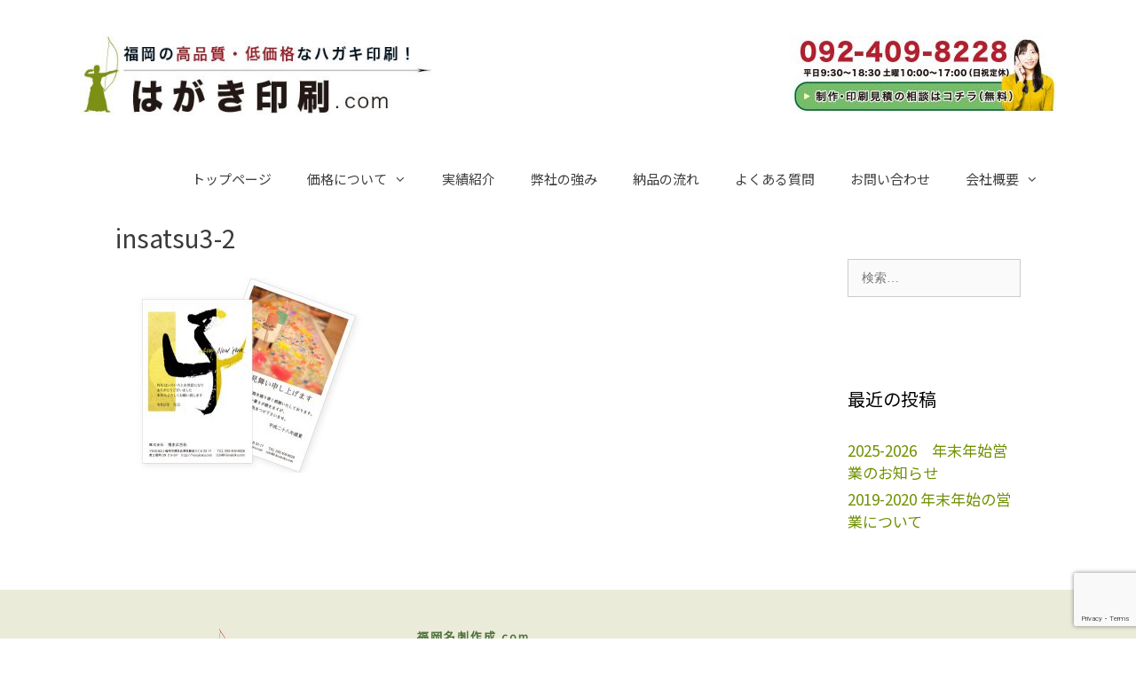

--- FILE ---
content_type: text/html; charset=UTF-8
request_url: https://hagaki-fukuoka.com/insatsu3-2/
body_size: 9017
content:
<!DOCTYPE html><html dir="ltr" lang="ja" prefix="og: https://ogp.me/ns#"><head><meta charset="UTF-8"><link media="all" href="https://hagaki-fukuoka.com/wp-content/cache/autoptimize/css/autoptimize_259c3307339a6c7c26700da166306693.css" rel="stylesheet"><title>insatsu3-2 | 福岡はがき印刷.com</title><meta name="robots" content="max-image-preview:large" /><meta name="author" content="admin"/><link rel="canonical" href="https://hagaki-fukuoka.com/insatsu3-2/" /><meta name="generator" content="All in One SEO (AIOSEO) 4.9.3" /><meta property="og:locale" content="ja_JP" /><meta property="og:site_name" content="福岡はがき印刷.com |" /><meta property="og:type" content="article" /><meta property="og:title" content="insatsu3-2 | 福岡はがき印刷.com" /><meta property="og:url" content="https://hagaki-fukuoka.com/insatsu3-2/" /><meta property="og:image" content="https://hagaki-fukuoka.com/wp-content/uploads/2020/02/cropped-header_logo.jpg" /><meta property="og:image:secure_url" content="https://hagaki-fukuoka.com/wp-content/uploads/2020/02/cropped-header_logo.jpg" /><meta property="article:published_time" content="2020-03-03T05:29:11+00:00" /><meta property="article:modified_time" content="2020-03-03T05:29:11+00:00" /><meta name="twitter:card" content="summary" /><meta name="twitter:title" content="insatsu3-2 | 福岡はがき印刷.com" /><meta name="twitter:image" content="https://hagaki-fukuoka.com/wp-content/uploads/2020/02/cropped-header_logo.jpg" /> <script type="application/ld+json" class="aioseo-schema">{"@context":"https:\/\/schema.org","@graph":[{"@type":"BreadcrumbList","@id":"https:\/\/hagaki-fukuoka.com\/insatsu3-2\/#breadcrumblist","itemListElement":[{"@type":"ListItem","@id":"https:\/\/hagaki-fukuoka.com#listItem","position":1,"name":"Home","item":"https:\/\/hagaki-fukuoka.com","nextItem":{"@type":"ListItem","@id":"https:\/\/hagaki-fukuoka.com\/insatsu3-2\/#listItem","name":"insatsu3-2"}},{"@type":"ListItem","@id":"https:\/\/hagaki-fukuoka.com\/insatsu3-2\/#listItem","position":2,"name":"insatsu3-2","previousItem":{"@type":"ListItem","@id":"https:\/\/hagaki-fukuoka.com#listItem","name":"Home"}}]},{"@type":"ItemPage","@id":"https:\/\/hagaki-fukuoka.com\/insatsu3-2\/#itempage","url":"https:\/\/hagaki-fukuoka.com\/insatsu3-2\/","name":"insatsu3-2 | \u798f\u5ca1\u306f\u304c\u304d\u5370\u5237.com","inLanguage":"ja","isPartOf":{"@id":"https:\/\/hagaki-fukuoka.com\/#website"},"breadcrumb":{"@id":"https:\/\/hagaki-fukuoka.com\/insatsu3-2\/#breadcrumblist"},"author":{"@id":"https:\/\/hagaki-fukuoka.com\/author\/admin\/#author"},"creator":{"@id":"https:\/\/hagaki-fukuoka.com\/author\/admin\/#author"},"datePublished":"2020-03-03T14:29:11+09:00","dateModified":"2020-03-03T14:29:11+09:00"},{"@type":"Organization","@id":"https:\/\/hagaki-fukuoka.com\/#organization","name":"\u798f\u5ca1\u306f\u304c\u304d\u5370\u5237.com","url":"https:\/\/hagaki-fukuoka.com\/","logo":{"@type":"ImageObject","url":"https:\/\/hagaki-fukuoka.com\/wp-content\/uploads\/2020\/02\/cropped-header_logo.jpg","@id":"https:\/\/hagaki-fukuoka.com\/insatsu3-2\/#organizationLogo","width":500,"height":112},"image":{"@id":"https:\/\/hagaki-fukuoka.com\/insatsu3-2\/#organizationLogo"}},{"@type":"Person","@id":"https:\/\/hagaki-fukuoka.com\/author\/admin\/#author","url":"https:\/\/hagaki-fukuoka.com\/author\/admin\/","name":"admin","image":{"@type":"ImageObject","@id":"https:\/\/hagaki-fukuoka.com\/insatsu3-2\/#authorImage","url":"https:\/\/secure.gravatar.com\/avatar\/94c105de8b6f164d38876cf7ad1c61d3af05c1111bf0fa0f8baef1ca5d7fa267?s=96&d=mm&r=g","width":96,"height":96,"caption":"admin"}},{"@type":"WebSite","@id":"https:\/\/hagaki-fukuoka.com\/#website","url":"https:\/\/hagaki-fukuoka.com\/","name":"\u798f\u5ca1\u306f\u304c\u304d\u5370\u5237.com","inLanguage":"ja","publisher":{"@id":"https:\/\/hagaki-fukuoka.com\/#organization"}}]}</script> <meta name="viewport" content="width=device-width, initial-scale=1"><link rel='dns-prefetch' href='//webfonts.sakura.ne.jp' /><link rel="alternate" type="application/rss+xml" title="福岡はがき印刷.com &raquo; フィード" href="https://hagaki-fukuoka.com/feed/" /><link rel="alternate" type="application/rss+xml" title="福岡はがき印刷.com &raquo; コメントフィード" href="https://hagaki-fukuoka.com/comments/feed/" /><link rel="alternate" type="application/rss+xml" title="福岡はがき印刷.com &raquo; insatsu3-2 のコメントのフィード" href="https://hagaki-fukuoka.com/feed/?attachment_id=228" /> <script>window._wpemojiSettings = {"baseUrl":"https:\/\/s.w.org\/images\/core\/emoji\/16.0.1\/72x72\/","ext":".png","svgUrl":"https:\/\/s.w.org\/images\/core\/emoji\/16.0.1\/svg\/","svgExt":".svg","source":{"concatemoji":"https:\/\/hagaki-fukuoka.com\/wp-includes\/js\/wp-emoji-release.min.js?ver=6.8.3"}};
/*! This file is auto-generated */
!function(s,n){var o,i,e;function c(e){try{var t={supportTests:e,timestamp:(new Date).valueOf()};sessionStorage.setItem(o,JSON.stringify(t))}catch(e){}}function p(e,t,n){e.clearRect(0,0,e.canvas.width,e.canvas.height),e.fillText(t,0,0);var t=new Uint32Array(e.getImageData(0,0,e.canvas.width,e.canvas.height).data),a=(e.clearRect(0,0,e.canvas.width,e.canvas.height),e.fillText(n,0,0),new Uint32Array(e.getImageData(0,0,e.canvas.width,e.canvas.height).data));return t.every(function(e,t){return e===a[t]})}function u(e,t){e.clearRect(0,0,e.canvas.width,e.canvas.height),e.fillText(t,0,0);for(var n=e.getImageData(16,16,1,1),a=0;a<n.data.length;a++)if(0!==n.data[a])return!1;return!0}function f(e,t,n,a){switch(t){case"flag":return n(e,"\ud83c\udff3\ufe0f\u200d\u26a7\ufe0f","\ud83c\udff3\ufe0f\u200b\u26a7\ufe0f")?!1:!n(e,"\ud83c\udde8\ud83c\uddf6","\ud83c\udde8\u200b\ud83c\uddf6")&&!n(e,"\ud83c\udff4\udb40\udc67\udb40\udc62\udb40\udc65\udb40\udc6e\udb40\udc67\udb40\udc7f","\ud83c\udff4\u200b\udb40\udc67\u200b\udb40\udc62\u200b\udb40\udc65\u200b\udb40\udc6e\u200b\udb40\udc67\u200b\udb40\udc7f");case"emoji":return!a(e,"\ud83e\udedf")}return!1}function g(e,t,n,a){var r="undefined"!=typeof WorkerGlobalScope&&self instanceof WorkerGlobalScope?new OffscreenCanvas(300,150):s.createElement("canvas"),o=r.getContext("2d",{willReadFrequently:!0}),i=(o.textBaseline="top",o.font="600 32px Arial",{});return e.forEach(function(e){i[e]=t(o,e,n,a)}),i}function t(e){var t=s.createElement("script");t.src=e,t.defer=!0,s.head.appendChild(t)}"undefined"!=typeof Promise&&(o="wpEmojiSettingsSupports",i=["flag","emoji"],n.supports={everything:!0,everythingExceptFlag:!0},e=new Promise(function(e){s.addEventListener("DOMContentLoaded",e,{once:!0})}),new Promise(function(t){var n=function(){try{var e=JSON.parse(sessionStorage.getItem(o));if("object"==typeof e&&"number"==typeof e.timestamp&&(new Date).valueOf()<e.timestamp+604800&&"object"==typeof e.supportTests)return e.supportTests}catch(e){}return null}();if(!n){if("undefined"!=typeof Worker&&"undefined"!=typeof OffscreenCanvas&&"undefined"!=typeof URL&&URL.createObjectURL&&"undefined"!=typeof Blob)try{var e="postMessage("+g.toString()+"("+[JSON.stringify(i),f.toString(),p.toString(),u.toString()].join(",")+"));",a=new Blob([e],{type:"text/javascript"}),r=new Worker(URL.createObjectURL(a),{name:"wpTestEmojiSupports"});return void(r.onmessage=function(e){c(n=e.data),r.terminate(),t(n)})}catch(e){}c(n=g(i,f,p,u))}t(n)}).then(function(e){for(var t in e)n.supports[t]=e[t],n.supports.everything=n.supports.everything&&n.supports[t],"flag"!==t&&(n.supports.everythingExceptFlag=n.supports.everythingExceptFlag&&n.supports[t]);n.supports.everythingExceptFlag=n.supports.everythingExceptFlag&&!n.supports.flag,n.DOMReady=!1,n.readyCallback=function(){n.DOMReady=!0}}).then(function(){return e}).then(function(){var e;n.supports.everything||(n.readyCallback(),(e=n.source||{}).concatemoji?t(e.concatemoji):e.wpemoji&&e.twemoji&&(t(e.twemoji),t(e.wpemoji)))}))}((window,document),window._wpemojiSettings);</script> <script src="https://hagaki-fukuoka.com/wp-includes/js/jquery/jquery.min.js?ver=3.7.1" id="jquery-core-js"></script> <script src="//webfonts.sakura.ne.jp/js/sakurav3.js?fadein=0&amp;ver=3.1.4" id="typesquare_std-js"></script> <link rel="https://api.w.org/" href="https://hagaki-fukuoka.com/wp-json/" /><link rel="alternate" title="JSON" type="application/json" href="https://hagaki-fukuoka.com/wp-json/wp/v2/media/228" /><link rel="EditURI" type="application/rsd+xml" title="RSD" href="https://hagaki-fukuoka.com/xmlrpc.php?rsd" /><meta name="generator" content="WordPress 6.8.3" /><link rel='shortlink' href='https://hagaki-fukuoka.com/?p=228' /><link rel="alternate" title="oEmbed (JSON)" type="application/json+oembed" href="https://hagaki-fukuoka.com/wp-json/oembed/1.0/embed?url=https%3A%2F%2Fhagaki-fukuoka.com%2Finsatsu3-2%2F" /><link rel="alternate" title="oEmbed (XML)" type="text/xml+oembed" href="https://hagaki-fukuoka.com/wp-json/oembed/1.0/embed?url=https%3A%2F%2Fhagaki-fukuoka.com%2Finsatsu3-2%2F&#038;format=xml" /><link href="https://fonts.googleapis.com/css?family=Noto+Sans+JP&display=swap" rel="stylesheet"><meta name="generator" content="Elementor 3.34.1; features: additional_custom_breakpoints; settings: css_print_method-external, google_font-enabled, font_display-auto"></head><body class="attachment wp-singular attachment-template-default single single-attachment postid-228 attachmentid-228 attachment-jpeg wp-custom-logo wp-embed-responsive wp-theme-generatepress post-image-above-header post-image-aligned-center sticky-menu-fade sticky-enabled both-sticky-menu right-sidebar nav-below-header separate-containers fluid-header active-footer-widgets-3 nav-aligned-right header-aligned-left dropdown-hover elementor-default elementor-kit-79" itemtype="https://schema.org/Blog" itemscope> <a class="screen-reader-text skip-link" href="#content" title="コンテンツへスキップ">コンテンツへスキップ</a><header class="site-header" id="masthead" aria-label="サイト"  itemtype="https://schema.org/WPHeader" itemscope><div class="inside-header grid-container grid-parent"><div class="header-widget"><aside id="media_image-3" class="widget inner-padding widget_media_image"><a href="tel:092-409-8228"><img width="300" height="87" src="https://hagaki-fukuoka.com/wp-content/uploads/2020/02/headertel-300x87.jpg" class="image wp-image-23  attachment-medium size-medium" alt="" style="max-width: 100%; height: auto;" decoding="async" srcset="https://hagaki-fukuoka.com/wp-content/uploads/2020/02/headertel-300x87.jpg 300w, https://hagaki-fukuoka.com/wp-content/uploads/2020/02/headertel.jpg 600w" sizes="(max-width: 300px) 100vw, 300px" /></a></aside></div><div class="site-logo"> <a href="https://hagaki-fukuoka.com/" rel="home"> <img  class="header-image is-logo-image" alt="福岡はがき印刷.com" src="https://hagaki-fukuoka.com/wp-content/uploads/2020/02/cropped-header_logo.jpg" /> </a></div></div></header><nav class="main-navigation sub-menu-right" id="site-navigation" aria-label="プライマリ"  itemtype="https://schema.org/SiteNavigationElement" itemscope><div class="inside-navigation grid-container grid-parent"> <button class="menu-toggle" aria-controls="primary-menu" aria-expanded="false"> <span class="mobile-menu">Menu</span> </button><div id="primary-menu" class="main-nav"><ul id="menu-main" class=" menu sf-menu"><li id="menu-item-58" class="menu-item menu-item-type-post_type menu-item-object-page menu-item-home menu-item-58"><a href="https://hagaki-fukuoka.com/">トップページ</a></li><li id="menu-item-59" class="menu-item menu-item-type-post_type menu-item-object-page menu-item-has-children menu-item-59"><a href="https://hagaki-fukuoka.com/%e4%be%a1%e6%a0%bc%e3%81%ab%e3%81%a4%e3%81%84%e3%81%a6/">価格について<span role="presentation" class="dropdown-menu-toggle"></span></a><ul class="sub-menu"><li id="menu-item-463" class="menu-item menu-item-type-post_type menu-item-object-page menu-item-463"><a href="https://hagaki-fukuoka.com/%e3%81%8a%e6%94%af%e6%89%95%e3%81%84%e6%96%b9%e6%b3%95/">お支払い方法</a></li></ul></li><li id="menu-item-464" class="menu-item menu-item-type-post_type menu-item-object-page menu-item-464"><a href="https://hagaki-fukuoka.com/%e5%ae%9f%e7%b8%be%e7%b4%b9%e4%bb%8b/">実績紹介</a></li><li id="menu-item-61" class="menu-item menu-item-type-post_type menu-item-object-page menu-item-61"><a href="https://hagaki-fukuoka.com/%e5%bc%8a%e7%a4%be%e3%81%ae%e5%bc%b7%e3%81%bf/">弊社の強み</a></li><li id="menu-item-63" class="menu-item menu-item-type-post_type menu-item-object-page menu-item-63"><a href="https://hagaki-fukuoka.com/%e7%b4%8d%e5%93%81%e3%81%ae%e6%b5%81%e3%82%8c/">納品の流れ</a></li><li id="menu-item-62" class="menu-item menu-item-type-post_type menu-item-object-page menu-item-62"><a href="https://hagaki-fukuoka.com/%e3%82%88%e3%81%8f%e3%81%82%e3%82%8b%e8%b3%aa%e5%95%8f/">よくある質問</a></li><li id="menu-item-76" class="menu-item menu-item-type-post_type menu-item-object-page menu-item-76"><a href="https://hagaki-fukuoka.com/%e3%81%8a%e5%95%8f%e3%81%84%e5%90%88%e3%82%8f%e3%81%9b/">お問い合わせ</a></li><li id="menu-item-64" class="menu-item menu-item-type-post_type menu-item-object-page menu-item-has-children menu-item-64"><a href="https://hagaki-fukuoka.com/%e4%bc%9a%e7%a4%be%e6%a6%82%e8%a6%81/">会社概要<span role="presentation" class="dropdown-menu-toggle"></span></a><ul class="sub-menu"><li id="menu-item-81" class="menu-item menu-item-type-post_type menu-item-object-page menu-item-privacy-policy menu-item-81"><a rel="privacy-policy" href="https://hagaki-fukuoka.com/privacy-policy/">プライバシーポリシー</a></li></ul></li></ul></div></div></nav><div class="site grid-container container hfeed grid-parent" id="page"><div class="site-content" id="content"><div class="content-area grid-parent mobile-grid-100 grid-75 tablet-grid-75" id="primary"><main class="site-main" id="main"><article id="post-228" class="post-228 attachment type-attachment status-inherit hentry" itemtype="https://schema.org/CreativeWork" itemscope><div class="inside-article"><header class="entry-header"><h1 class="entry-title" itemprop="headline">insatsu3-2</h1></header><div class="entry-content" itemprop="text"><p class="attachment"><a href='https://hagaki-fukuoka.com/wp-content/uploads/2020/03/insatsu3-2.jpg'><img fetchpriority="high" decoding="async" width="300" height="220" src="https://hagaki-fukuoka.com/wp-content/uploads/2020/03/insatsu3-2-300x220.jpg" class="attachment-medium size-medium" alt="" srcset="https://hagaki-fukuoka.com/wp-content/uploads/2020/03/insatsu3-2-300x220.jpg 300w, https://hagaki-fukuoka.com/wp-content/uploads/2020/03/insatsu3-2.jpg 600w" sizes="(max-width: 300px) 100vw, 300px" /></a></p></div></div></article><div class="comments-area"><div id="comments"><div id="respond" class="comment-respond"><h3 id="reply-title" class="comment-reply-title">コメントする <small><a rel="nofollow" id="cancel-comment-reply-link" href="/insatsu3-2/#respond" style="display:none;">コメントをキャンセル</a></small></h3><form action="https://hagaki-fukuoka.com/wp-comments-post.php" method="post" id="commentform" class="comment-form"><p class="comment-form-comment"><label for="comment" class="screen-reader-text">コメント</label><textarea id="comment" name="comment" cols="45" rows="8" required></textarea></p><label for="author" class="screen-reader-text">名前</label><input placeholder="名前 *" id="author" name="author" type="text" value="" size="30" required /> <label for="email" class="screen-reader-text">メール</label><input placeholder="メール *" id="email" name="email" type="email" value="" size="30" required /> <label for="url" class="screen-reader-text">サイト</label><input placeholder="サイト" id="url" name="url" type="url" value="" size="30" /><p class="comment-form-cookies-consent"><input id="wp-comment-cookies-consent" name="wp-comment-cookies-consent" type="checkbox" value="yes" /> <label for="wp-comment-cookies-consent">次回のコメントで使用するためブラウザーに自分の名前、メールアドレス、サイトを保存する。</label></p><p class="form-submit"><input name="submit" type="submit" id="submit" class="submit" value="コメントを送信" /> <input type='hidden' name='comment_post_ID' value='228' id='comment_post_ID' /> <input type='hidden' name='comment_parent' id='comment_parent' value='0' /></p><p style="display: none;"><input type="hidden" id="akismet_comment_nonce" name="akismet_comment_nonce" value="9b47459f81" /></p><p style="display: none !important;" class="akismet-fields-container" data-prefix="ak_"><label>&#916;<textarea name="ak_hp_textarea" cols="45" rows="8" maxlength="100"></textarea></label><input type="hidden" id="ak_js_1" name="ak_js" value="24"/><script>document.getElementById( "ak_js_1" ).setAttribute( "value", ( new Date() ).getTime() );</script></p></form></div></div></div></main></div><div class="widget-area sidebar is-right-sidebar grid-25 tablet-grid-25 grid-parent" id="right-sidebar"><div class="inside-right-sidebar"><aside id="search-2" class="widget inner-padding widget_search"><form method="get" class="search-form" action="https://hagaki-fukuoka.com/"> <label> <span class="screen-reader-text">検索:</span> <input type="search" class="search-field" placeholder="検索&hellip;" value="" name="s" title="検索:"> </label> <input type="submit" class="search-submit" value="検索"></form></aside><aside id="recent-posts-2" class="widget inner-padding widget_recent_entries"><h2 class="widget-title">最近の投稿</h2><ul><li> <a href="https://hagaki-fukuoka.com/2025/12/26/%e5%b9%b4%e6%9c%ab%e5%b9%b4%e5%a7%8b%e5%96%b6%e6%a5%ad%e3%81%ae%e3%81%8a%e7%9f%a5%e3%82%89%e3%81%9b/">2025-2026　年末年始営業のお知らせ</a></li><li> <a href="https://hagaki-fukuoka.com/2020/02/28/hello-world/">2019-2020 年末年始の営業について</a></li></ul></aside><aside id="recent-comments-2" class="widget inner-padding widget_recent_comments"><h2 class="widget-title">最近のコメント</h2><ul id="recentcomments"><li class="recentcomments"><a href="https://hagaki-fukuoka.com/2020/02/28/hello-world/#comment-1">2019-2020 年末年始の営業について</a> に <span class="comment-author-link"><a href="https://wordpress.org/" class="url" rel="ugc external nofollow">WordPress コメントの投稿者</a></span> より</li></ul></aside></div></div></div></div><div class="site-footer footer-bar-active footer-bar-align-center"><div id="footer-widgets" class="site footer-widgets"><div class="footer-widgets-container grid-container grid-parent"><div class="inside-footer-widgets"><div class="footer-widget-1 grid-parent grid-33 tablet-grid-50 mobile-grid-100"><aside id="media_image-5" class="widget inner-padding widget_media_image"><img width="300" height="300" src="https://hagaki-fukuoka.com/wp-content/uploads/2020/02/footer_image-300x300.png" class="image wp-image-66  attachment-medium size-medium" alt="" style="max-width: 100%; height: auto;" decoding="async" srcset="https://hagaki-fukuoka.com/wp-content/uploads/2020/02/footer_image-300x300.png 300w, https://hagaki-fukuoka.com/wp-content/uploads/2020/02/footer_image-150x150.png 150w, https://hagaki-fukuoka.com/wp-content/uploads/2020/02/footer_image.png 600w" sizes="(max-width: 300px) 100vw, 300px" /></aside></div><div class="footer-widget-2 grid-parent grid-33 tablet-grid-50 mobile-grid-100"><aside id="text-3" class="widget inner-padding widget_text"><div class="textwidget"><p><strong><a href="http://meishi-fukuoka.com/" target="”_blank”">福岡名刺作成.com</a></strong><br /> <strong><a href="https://hakata-ori.com/" target="”_blank”">セミオーダー名刺作成.com</a></strong><br /> <strong><a href="http://speed.meishi-fukuoka.com/" target="”_blank”">博多特急名刺印刷</a></strong><br /> <strong><a href="http://f-meishi.com/" target="”_blank”">博多高級紙名刺印刷.com</a><br /> <a href="https://washi-hakata.com/">和風和柄 名刺印刷</a><br /> </strong><strong><a href="https://chirashi-fukuoka.com/" target="”_blank”">福岡チラシ印刷.com</a></strong><br /> <strong><a href="http://speed.chirashi-fukuoka.com/" target="”_blank”">博多特急チラシ印刷.com</a></strong><br /> <strong><a href="http://futo-fukuoka.com/" target="”_blank”">博多封筒印刷.com</a></strong><br /> <strong><a href="http://hagaki-fukuoka.com/" target="”_blank”">博多はがき印刷.com</a></strong><br /> <strong><a href="http://ad-cafe.net/" target="”_blank”">福岡博多ロゴデザイン.com</a></strong><br /> <strong><a href="http://sealprint-hakata.com/" target="”_blank”">シール・ステッカー印刷</a></strong><br /> <strong><a href="https://posterprint-hakata.com/">福岡博多ポスター印刷.com</a></strong><br /> <strong><a href="http://catalogprint-hakata.com/" target="”_blank”">博多パンフレット印刷.com</a></strong><br /> <strong><a href="http://denpyou-hakata.com/" target="”_blank”">博多複写伝票印刷.com</a></strong></p></div></aside></div><div class="footer-widget-3 grid-parent grid-33 tablet-grid-50 mobile-grid-100"><aside id="custom_html-3" class="widget_text widget inner-padding widget_custom_html"><div class="textwidget custom-html-widget"><iframe src="https://www.google.com/maps/embed?pb=!1m14!1m8!1m3!1d13294.595207198186!2d130.4169639!3d33.5884667!3m2!1i1024!2i768!4f13.1!3m3!1m2!1s0x0%3A0xad7b7ce5baa6355c!2z54m55oCl5ZCN5Yi65Y2w5Yi3LmNvbSDvvIjljZrlpJrluoPlkYrnpL7vvIk!5e0!3m2!1sja!2sjp!4v1573713611637!5m2!1sja!2sjp" width="350" height="350" frameborder="0" style="border:0;" allowfullscreen="" ></iframe></div></aside></div></div></div></div><footer class="site-info" aria-label="サイト"  itemtype="https://schema.org/WPFooter" itemscope><div class="inside-site-info grid-container grid-parent"><div class="footer-bar"><aside id="nav_menu-3" class="widget inner-padding widget_nav_menu"><div class="menu-main-container"><ul id="menu-main-1" class="menu"><li class="menu-item menu-item-type-post_type menu-item-object-page menu-item-home menu-item-58"><a href="https://hagaki-fukuoka.com/">トップページ</a></li><li class="menu-item menu-item-type-post_type menu-item-object-page menu-item-has-children menu-item-59"><a href="https://hagaki-fukuoka.com/%e4%be%a1%e6%a0%bc%e3%81%ab%e3%81%a4%e3%81%84%e3%81%a6/">価格について</a><ul class="sub-menu"><li class="menu-item menu-item-type-post_type menu-item-object-page menu-item-463"><a href="https://hagaki-fukuoka.com/%e3%81%8a%e6%94%af%e6%89%95%e3%81%84%e6%96%b9%e6%b3%95/">お支払い方法</a></li></ul></li><li class="menu-item menu-item-type-post_type menu-item-object-page menu-item-464"><a href="https://hagaki-fukuoka.com/%e5%ae%9f%e7%b8%be%e7%b4%b9%e4%bb%8b/">実績紹介</a></li><li class="menu-item menu-item-type-post_type menu-item-object-page menu-item-61"><a href="https://hagaki-fukuoka.com/%e5%bc%8a%e7%a4%be%e3%81%ae%e5%bc%b7%e3%81%bf/">弊社の強み</a></li><li class="menu-item menu-item-type-post_type menu-item-object-page menu-item-63"><a href="https://hagaki-fukuoka.com/%e7%b4%8d%e5%93%81%e3%81%ae%e6%b5%81%e3%82%8c/">納品の流れ</a></li><li class="menu-item menu-item-type-post_type menu-item-object-page menu-item-62"><a href="https://hagaki-fukuoka.com/%e3%82%88%e3%81%8f%e3%81%82%e3%82%8b%e8%b3%aa%e5%95%8f/">よくある質問</a></li><li class="menu-item menu-item-type-post_type menu-item-object-page menu-item-76"><a href="https://hagaki-fukuoka.com/%e3%81%8a%e5%95%8f%e3%81%84%e5%90%88%e3%82%8f%e3%81%9b/">お問い合わせ</a></li><li class="menu-item menu-item-type-post_type menu-item-object-page menu-item-has-children menu-item-64"><a href="https://hagaki-fukuoka.com/%e4%bc%9a%e7%a4%be%e6%a6%82%e8%a6%81/">会社概要</a><ul class="sub-menu"><li class="menu-item menu-item-type-post_type menu-item-object-page menu-item-privacy-policy menu-item-81"><a rel="privacy-policy" href="https://hagaki-fukuoka.com/privacy-policy/">プライバシーポリシー</a></li></ul></li></ul></div></aside><aside id="media_image-6" class="widget inner-padding widget_media_image"><a href="http://f-koukoku.com/"><img width="300" height="66" src="https://hagaki-fukuoka.com/wp-content/uploads/2020/02/footer_logo-300x66.png" class="image wp-image-67  attachment-medium size-medium" alt="" style="max-width: 100%; height: auto;" decoding="async" srcset="https://hagaki-fukuoka.com/wp-content/uploads/2020/02/footer_logo-300x66.png 300w, https://hagaki-fukuoka.com/wp-content/uploads/2020/02/footer_logo.png 600w" sizes="(max-width: 300px) 100vw, 300px" /></a></aside><aside id="text-4" class="widget inner-padding widget_text"><div class="textwidget"><p>〒810-0001 福岡県福岡市中央区天神3丁目15-17 三天第2ビル 2F<br /> TEL：<a href="tel:092-409-8228">092-409-8228</a><br /> Mail：<a href="mailto:info@f-koukoku.com">info@f-koukoku.com</a></p></div></aside></div><div class="copyright-bar"> Copyright(c) 2012-2020 博多広告社 All Rights Reserved.</div></div></footer></div> <a title="ページ上部へ戻る" aria-label="ページ上部へ戻る" rel="nofollow" href="#" class="generate-back-to-top" data-scroll-speed="400" data-start-scroll="300" role="button"> </a><script type="speculationrules">{"prefetch":[{"source":"document","where":{"and":[{"href_matches":"\/*"},{"not":{"href_matches":["\/wp-*.php","\/wp-admin\/*","\/wp-content\/uploads\/*","\/wp-content\/*","\/wp-content\/plugins\/*","\/wp-content\/themes\/generatepress\/*","\/*\\?(.+)"]}},{"not":{"selector_matches":"a[rel~=\"nofollow\"]"}},{"not":{"selector_matches":".no-prefetch, .no-prefetch a"}}]},"eagerness":"conservative"}]}</script> <script id="generate-a11y">!function(){"use strict";if("querySelector"in document&&"addEventListener"in window){var e=document.body;e.addEventListener("pointerdown",(function(){e.classList.add("using-mouse")}),{passive:!0}),e.addEventListener("keydown",(function(){e.classList.remove("using-mouse")}),{passive:!0})}}();</script> <script>const lazyloadRunObserver = () => {
					const lazyloadBackgrounds = document.querySelectorAll( `.e-con.e-parent:not(.e-lazyloaded)` );
					const lazyloadBackgroundObserver = new IntersectionObserver( ( entries ) => {
						entries.forEach( ( entry ) => {
							if ( entry.isIntersecting ) {
								let lazyloadBackground = entry.target;
								if( lazyloadBackground ) {
									lazyloadBackground.classList.add( 'e-lazyloaded' );
								}
								lazyloadBackgroundObserver.unobserve( entry.target );
							}
						});
					}, { rootMargin: '200px 0px 200px 0px' } );
					lazyloadBackgrounds.forEach( ( lazyloadBackground ) => {
						lazyloadBackgroundObserver.observe( lazyloadBackground );
					} );
				};
				const events = [
					'DOMContentLoaded',
					'elementor/lazyload/observe',
				];
				events.forEach( ( event ) => {
					document.addEventListener( event, lazyloadRunObserver );
				} );</script> <script src="https://hagaki-fukuoka.com/wp-includes/js/dist/hooks.min.js?ver=4d63a3d491d11ffd8ac6" id="wp-hooks-js"></script> <script src="https://hagaki-fukuoka.com/wp-includes/js/dist/i18n.min.js?ver=5e580eb46a90c2b997e6" id="wp-i18n-js"></script> <script id="wp-i18n-js-after">wp.i18n.setLocaleData( { 'text direction\u0004ltr': [ 'ltr' ] } );</script> <script id="contact-form-7-js-translations">( function( domain, translations ) {
	var localeData = translations.locale_data[ domain ] || translations.locale_data.messages;
	localeData[""].domain = domain;
	wp.i18n.setLocaleData( localeData, domain );
} )( "contact-form-7", {"translation-revision-date":"2025-11-30 08:12:23+0000","generator":"GlotPress\/4.0.3","domain":"messages","locale_data":{"messages":{"":{"domain":"messages","plural-forms":"nplurals=1; plural=0;","lang":"ja_JP"},"This contact form is placed in the wrong place.":["\u3053\u306e\u30b3\u30f3\u30bf\u30af\u30c8\u30d5\u30a9\u30fc\u30e0\u306f\u9593\u9055\u3063\u305f\u4f4d\u7f6e\u306b\u7f6e\u304b\u308c\u3066\u3044\u307e\u3059\u3002"],"Error:":["\u30a8\u30e9\u30fc:"]}},"comment":{"reference":"includes\/js\/index.js"}} );</script> <script id="contact-form-7-js-before">var wpcf7 = {
    "api": {
        "root": "https:\/\/hagaki-fukuoka.com\/wp-json\/",
        "namespace": "contact-form-7\/v1"
    }
};</script> <!--[if lte IE 11]> <script src="https://hagaki-fukuoka.com/wp-content/themes/generatepress/assets/js/classList.min.js?ver=3.6.0" id="generate-classlist-js"></script> <![endif]--> <script id="generate-menu-js-before">var generatepressMenu = {"toggleOpenedSubMenus":true,"openSubMenuLabel":"\u30b5\u30d6\u30e1\u30cb\u30e5\u30fc\u3092\u958b\u304f","closeSubMenuLabel":"\u30b5\u30d6\u30e1\u30cb\u30e5\u30fc\u3092\u9589\u3058\u308b"};</script> <script id="generate-back-to-top-js-before">var generatepressBackToTop = {"smooth":true};</script> <script src="https://www.google.com/recaptcha/api.js?render=6LcWcvAZAAAAALXmF0W5lDsQuLg8nVW-95QhAuVy&amp;ver=3.0" id="google-recaptcha-js"></script> <script src="https://hagaki-fukuoka.com/wp-includes/js/dist/vendor/wp-polyfill.min.js?ver=3.15.0" id="wp-polyfill-js"></script> <script id="wpcf7-recaptcha-js-before">var wpcf7_recaptcha = {
    "sitekey": "6LcWcvAZAAAAALXmF0W5lDsQuLg8nVW-95QhAuVy",
    "actions": {
        "homepage": "homepage",
        "contactform": "contactform"
    }
};</script> <script defer src="https://hagaki-fukuoka.com/wp-content/cache/autoptimize/js/autoptimize_20fc0b3587292a2e195fa996c2ee6271.js"></script></body></html>

--- FILE ---
content_type: text/html; charset=utf-8
request_url: https://www.google.com/recaptcha/api2/anchor?ar=1&k=6LcWcvAZAAAAALXmF0W5lDsQuLg8nVW-95QhAuVy&co=aHR0cHM6Ly9oYWdha2ktZnVrdW9rYS5jb206NDQz&hl=en&v=9TiwnJFHeuIw_s0wSd3fiKfN&size=invisible&anchor-ms=20000&execute-ms=30000&cb=y4csw294xkfm
body_size: 48028
content:
<!DOCTYPE HTML><html dir="ltr" lang="en"><head><meta http-equiv="Content-Type" content="text/html; charset=UTF-8">
<meta http-equiv="X-UA-Compatible" content="IE=edge">
<title>reCAPTCHA</title>
<style type="text/css">
/* cyrillic-ext */
@font-face {
  font-family: 'Roboto';
  font-style: normal;
  font-weight: 400;
  font-stretch: 100%;
  src: url(//fonts.gstatic.com/s/roboto/v48/KFO7CnqEu92Fr1ME7kSn66aGLdTylUAMa3GUBHMdazTgWw.woff2) format('woff2');
  unicode-range: U+0460-052F, U+1C80-1C8A, U+20B4, U+2DE0-2DFF, U+A640-A69F, U+FE2E-FE2F;
}
/* cyrillic */
@font-face {
  font-family: 'Roboto';
  font-style: normal;
  font-weight: 400;
  font-stretch: 100%;
  src: url(//fonts.gstatic.com/s/roboto/v48/KFO7CnqEu92Fr1ME7kSn66aGLdTylUAMa3iUBHMdazTgWw.woff2) format('woff2');
  unicode-range: U+0301, U+0400-045F, U+0490-0491, U+04B0-04B1, U+2116;
}
/* greek-ext */
@font-face {
  font-family: 'Roboto';
  font-style: normal;
  font-weight: 400;
  font-stretch: 100%;
  src: url(//fonts.gstatic.com/s/roboto/v48/KFO7CnqEu92Fr1ME7kSn66aGLdTylUAMa3CUBHMdazTgWw.woff2) format('woff2');
  unicode-range: U+1F00-1FFF;
}
/* greek */
@font-face {
  font-family: 'Roboto';
  font-style: normal;
  font-weight: 400;
  font-stretch: 100%;
  src: url(//fonts.gstatic.com/s/roboto/v48/KFO7CnqEu92Fr1ME7kSn66aGLdTylUAMa3-UBHMdazTgWw.woff2) format('woff2');
  unicode-range: U+0370-0377, U+037A-037F, U+0384-038A, U+038C, U+038E-03A1, U+03A3-03FF;
}
/* math */
@font-face {
  font-family: 'Roboto';
  font-style: normal;
  font-weight: 400;
  font-stretch: 100%;
  src: url(//fonts.gstatic.com/s/roboto/v48/KFO7CnqEu92Fr1ME7kSn66aGLdTylUAMawCUBHMdazTgWw.woff2) format('woff2');
  unicode-range: U+0302-0303, U+0305, U+0307-0308, U+0310, U+0312, U+0315, U+031A, U+0326-0327, U+032C, U+032F-0330, U+0332-0333, U+0338, U+033A, U+0346, U+034D, U+0391-03A1, U+03A3-03A9, U+03B1-03C9, U+03D1, U+03D5-03D6, U+03F0-03F1, U+03F4-03F5, U+2016-2017, U+2034-2038, U+203C, U+2040, U+2043, U+2047, U+2050, U+2057, U+205F, U+2070-2071, U+2074-208E, U+2090-209C, U+20D0-20DC, U+20E1, U+20E5-20EF, U+2100-2112, U+2114-2115, U+2117-2121, U+2123-214F, U+2190, U+2192, U+2194-21AE, U+21B0-21E5, U+21F1-21F2, U+21F4-2211, U+2213-2214, U+2216-22FF, U+2308-230B, U+2310, U+2319, U+231C-2321, U+2336-237A, U+237C, U+2395, U+239B-23B7, U+23D0, U+23DC-23E1, U+2474-2475, U+25AF, U+25B3, U+25B7, U+25BD, U+25C1, U+25CA, U+25CC, U+25FB, U+266D-266F, U+27C0-27FF, U+2900-2AFF, U+2B0E-2B11, U+2B30-2B4C, U+2BFE, U+3030, U+FF5B, U+FF5D, U+1D400-1D7FF, U+1EE00-1EEFF;
}
/* symbols */
@font-face {
  font-family: 'Roboto';
  font-style: normal;
  font-weight: 400;
  font-stretch: 100%;
  src: url(//fonts.gstatic.com/s/roboto/v48/KFO7CnqEu92Fr1ME7kSn66aGLdTylUAMaxKUBHMdazTgWw.woff2) format('woff2');
  unicode-range: U+0001-000C, U+000E-001F, U+007F-009F, U+20DD-20E0, U+20E2-20E4, U+2150-218F, U+2190, U+2192, U+2194-2199, U+21AF, U+21E6-21F0, U+21F3, U+2218-2219, U+2299, U+22C4-22C6, U+2300-243F, U+2440-244A, U+2460-24FF, U+25A0-27BF, U+2800-28FF, U+2921-2922, U+2981, U+29BF, U+29EB, U+2B00-2BFF, U+4DC0-4DFF, U+FFF9-FFFB, U+10140-1018E, U+10190-1019C, U+101A0, U+101D0-101FD, U+102E0-102FB, U+10E60-10E7E, U+1D2C0-1D2D3, U+1D2E0-1D37F, U+1F000-1F0FF, U+1F100-1F1AD, U+1F1E6-1F1FF, U+1F30D-1F30F, U+1F315, U+1F31C, U+1F31E, U+1F320-1F32C, U+1F336, U+1F378, U+1F37D, U+1F382, U+1F393-1F39F, U+1F3A7-1F3A8, U+1F3AC-1F3AF, U+1F3C2, U+1F3C4-1F3C6, U+1F3CA-1F3CE, U+1F3D4-1F3E0, U+1F3ED, U+1F3F1-1F3F3, U+1F3F5-1F3F7, U+1F408, U+1F415, U+1F41F, U+1F426, U+1F43F, U+1F441-1F442, U+1F444, U+1F446-1F449, U+1F44C-1F44E, U+1F453, U+1F46A, U+1F47D, U+1F4A3, U+1F4B0, U+1F4B3, U+1F4B9, U+1F4BB, U+1F4BF, U+1F4C8-1F4CB, U+1F4D6, U+1F4DA, U+1F4DF, U+1F4E3-1F4E6, U+1F4EA-1F4ED, U+1F4F7, U+1F4F9-1F4FB, U+1F4FD-1F4FE, U+1F503, U+1F507-1F50B, U+1F50D, U+1F512-1F513, U+1F53E-1F54A, U+1F54F-1F5FA, U+1F610, U+1F650-1F67F, U+1F687, U+1F68D, U+1F691, U+1F694, U+1F698, U+1F6AD, U+1F6B2, U+1F6B9-1F6BA, U+1F6BC, U+1F6C6-1F6CF, U+1F6D3-1F6D7, U+1F6E0-1F6EA, U+1F6F0-1F6F3, U+1F6F7-1F6FC, U+1F700-1F7FF, U+1F800-1F80B, U+1F810-1F847, U+1F850-1F859, U+1F860-1F887, U+1F890-1F8AD, U+1F8B0-1F8BB, U+1F8C0-1F8C1, U+1F900-1F90B, U+1F93B, U+1F946, U+1F984, U+1F996, U+1F9E9, U+1FA00-1FA6F, U+1FA70-1FA7C, U+1FA80-1FA89, U+1FA8F-1FAC6, U+1FACE-1FADC, U+1FADF-1FAE9, U+1FAF0-1FAF8, U+1FB00-1FBFF;
}
/* vietnamese */
@font-face {
  font-family: 'Roboto';
  font-style: normal;
  font-weight: 400;
  font-stretch: 100%;
  src: url(//fonts.gstatic.com/s/roboto/v48/KFO7CnqEu92Fr1ME7kSn66aGLdTylUAMa3OUBHMdazTgWw.woff2) format('woff2');
  unicode-range: U+0102-0103, U+0110-0111, U+0128-0129, U+0168-0169, U+01A0-01A1, U+01AF-01B0, U+0300-0301, U+0303-0304, U+0308-0309, U+0323, U+0329, U+1EA0-1EF9, U+20AB;
}
/* latin-ext */
@font-face {
  font-family: 'Roboto';
  font-style: normal;
  font-weight: 400;
  font-stretch: 100%;
  src: url(//fonts.gstatic.com/s/roboto/v48/KFO7CnqEu92Fr1ME7kSn66aGLdTylUAMa3KUBHMdazTgWw.woff2) format('woff2');
  unicode-range: U+0100-02BA, U+02BD-02C5, U+02C7-02CC, U+02CE-02D7, U+02DD-02FF, U+0304, U+0308, U+0329, U+1D00-1DBF, U+1E00-1E9F, U+1EF2-1EFF, U+2020, U+20A0-20AB, U+20AD-20C0, U+2113, U+2C60-2C7F, U+A720-A7FF;
}
/* latin */
@font-face {
  font-family: 'Roboto';
  font-style: normal;
  font-weight: 400;
  font-stretch: 100%;
  src: url(//fonts.gstatic.com/s/roboto/v48/KFO7CnqEu92Fr1ME7kSn66aGLdTylUAMa3yUBHMdazQ.woff2) format('woff2');
  unicode-range: U+0000-00FF, U+0131, U+0152-0153, U+02BB-02BC, U+02C6, U+02DA, U+02DC, U+0304, U+0308, U+0329, U+2000-206F, U+20AC, U+2122, U+2191, U+2193, U+2212, U+2215, U+FEFF, U+FFFD;
}
/* cyrillic-ext */
@font-face {
  font-family: 'Roboto';
  font-style: normal;
  font-weight: 500;
  font-stretch: 100%;
  src: url(//fonts.gstatic.com/s/roboto/v48/KFO7CnqEu92Fr1ME7kSn66aGLdTylUAMa3GUBHMdazTgWw.woff2) format('woff2');
  unicode-range: U+0460-052F, U+1C80-1C8A, U+20B4, U+2DE0-2DFF, U+A640-A69F, U+FE2E-FE2F;
}
/* cyrillic */
@font-face {
  font-family: 'Roboto';
  font-style: normal;
  font-weight: 500;
  font-stretch: 100%;
  src: url(//fonts.gstatic.com/s/roboto/v48/KFO7CnqEu92Fr1ME7kSn66aGLdTylUAMa3iUBHMdazTgWw.woff2) format('woff2');
  unicode-range: U+0301, U+0400-045F, U+0490-0491, U+04B0-04B1, U+2116;
}
/* greek-ext */
@font-face {
  font-family: 'Roboto';
  font-style: normal;
  font-weight: 500;
  font-stretch: 100%;
  src: url(//fonts.gstatic.com/s/roboto/v48/KFO7CnqEu92Fr1ME7kSn66aGLdTylUAMa3CUBHMdazTgWw.woff2) format('woff2');
  unicode-range: U+1F00-1FFF;
}
/* greek */
@font-face {
  font-family: 'Roboto';
  font-style: normal;
  font-weight: 500;
  font-stretch: 100%;
  src: url(//fonts.gstatic.com/s/roboto/v48/KFO7CnqEu92Fr1ME7kSn66aGLdTylUAMa3-UBHMdazTgWw.woff2) format('woff2');
  unicode-range: U+0370-0377, U+037A-037F, U+0384-038A, U+038C, U+038E-03A1, U+03A3-03FF;
}
/* math */
@font-face {
  font-family: 'Roboto';
  font-style: normal;
  font-weight: 500;
  font-stretch: 100%;
  src: url(//fonts.gstatic.com/s/roboto/v48/KFO7CnqEu92Fr1ME7kSn66aGLdTylUAMawCUBHMdazTgWw.woff2) format('woff2');
  unicode-range: U+0302-0303, U+0305, U+0307-0308, U+0310, U+0312, U+0315, U+031A, U+0326-0327, U+032C, U+032F-0330, U+0332-0333, U+0338, U+033A, U+0346, U+034D, U+0391-03A1, U+03A3-03A9, U+03B1-03C9, U+03D1, U+03D5-03D6, U+03F0-03F1, U+03F4-03F5, U+2016-2017, U+2034-2038, U+203C, U+2040, U+2043, U+2047, U+2050, U+2057, U+205F, U+2070-2071, U+2074-208E, U+2090-209C, U+20D0-20DC, U+20E1, U+20E5-20EF, U+2100-2112, U+2114-2115, U+2117-2121, U+2123-214F, U+2190, U+2192, U+2194-21AE, U+21B0-21E5, U+21F1-21F2, U+21F4-2211, U+2213-2214, U+2216-22FF, U+2308-230B, U+2310, U+2319, U+231C-2321, U+2336-237A, U+237C, U+2395, U+239B-23B7, U+23D0, U+23DC-23E1, U+2474-2475, U+25AF, U+25B3, U+25B7, U+25BD, U+25C1, U+25CA, U+25CC, U+25FB, U+266D-266F, U+27C0-27FF, U+2900-2AFF, U+2B0E-2B11, U+2B30-2B4C, U+2BFE, U+3030, U+FF5B, U+FF5D, U+1D400-1D7FF, U+1EE00-1EEFF;
}
/* symbols */
@font-face {
  font-family: 'Roboto';
  font-style: normal;
  font-weight: 500;
  font-stretch: 100%;
  src: url(//fonts.gstatic.com/s/roboto/v48/KFO7CnqEu92Fr1ME7kSn66aGLdTylUAMaxKUBHMdazTgWw.woff2) format('woff2');
  unicode-range: U+0001-000C, U+000E-001F, U+007F-009F, U+20DD-20E0, U+20E2-20E4, U+2150-218F, U+2190, U+2192, U+2194-2199, U+21AF, U+21E6-21F0, U+21F3, U+2218-2219, U+2299, U+22C4-22C6, U+2300-243F, U+2440-244A, U+2460-24FF, U+25A0-27BF, U+2800-28FF, U+2921-2922, U+2981, U+29BF, U+29EB, U+2B00-2BFF, U+4DC0-4DFF, U+FFF9-FFFB, U+10140-1018E, U+10190-1019C, U+101A0, U+101D0-101FD, U+102E0-102FB, U+10E60-10E7E, U+1D2C0-1D2D3, U+1D2E0-1D37F, U+1F000-1F0FF, U+1F100-1F1AD, U+1F1E6-1F1FF, U+1F30D-1F30F, U+1F315, U+1F31C, U+1F31E, U+1F320-1F32C, U+1F336, U+1F378, U+1F37D, U+1F382, U+1F393-1F39F, U+1F3A7-1F3A8, U+1F3AC-1F3AF, U+1F3C2, U+1F3C4-1F3C6, U+1F3CA-1F3CE, U+1F3D4-1F3E0, U+1F3ED, U+1F3F1-1F3F3, U+1F3F5-1F3F7, U+1F408, U+1F415, U+1F41F, U+1F426, U+1F43F, U+1F441-1F442, U+1F444, U+1F446-1F449, U+1F44C-1F44E, U+1F453, U+1F46A, U+1F47D, U+1F4A3, U+1F4B0, U+1F4B3, U+1F4B9, U+1F4BB, U+1F4BF, U+1F4C8-1F4CB, U+1F4D6, U+1F4DA, U+1F4DF, U+1F4E3-1F4E6, U+1F4EA-1F4ED, U+1F4F7, U+1F4F9-1F4FB, U+1F4FD-1F4FE, U+1F503, U+1F507-1F50B, U+1F50D, U+1F512-1F513, U+1F53E-1F54A, U+1F54F-1F5FA, U+1F610, U+1F650-1F67F, U+1F687, U+1F68D, U+1F691, U+1F694, U+1F698, U+1F6AD, U+1F6B2, U+1F6B9-1F6BA, U+1F6BC, U+1F6C6-1F6CF, U+1F6D3-1F6D7, U+1F6E0-1F6EA, U+1F6F0-1F6F3, U+1F6F7-1F6FC, U+1F700-1F7FF, U+1F800-1F80B, U+1F810-1F847, U+1F850-1F859, U+1F860-1F887, U+1F890-1F8AD, U+1F8B0-1F8BB, U+1F8C0-1F8C1, U+1F900-1F90B, U+1F93B, U+1F946, U+1F984, U+1F996, U+1F9E9, U+1FA00-1FA6F, U+1FA70-1FA7C, U+1FA80-1FA89, U+1FA8F-1FAC6, U+1FACE-1FADC, U+1FADF-1FAE9, U+1FAF0-1FAF8, U+1FB00-1FBFF;
}
/* vietnamese */
@font-face {
  font-family: 'Roboto';
  font-style: normal;
  font-weight: 500;
  font-stretch: 100%;
  src: url(//fonts.gstatic.com/s/roboto/v48/KFO7CnqEu92Fr1ME7kSn66aGLdTylUAMa3OUBHMdazTgWw.woff2) format('woff2');
  unicode-range: U+0102-0103, U+0110-0111, U+0128-0129, U+0168-0169, U+01A0-01A1, U+01AF-01B0, U+0300-0301, U+0303-0304, U+0308-0309, U+0323, U+0329, U+1EA0-1EF9, U+20AB;
}
/* latin-ext */
@font-face {
  font-family: 'Roboto';
  font-style: normal;
  font-weight: 500;
  font-stretch: 100%;
  src: url(//fonts.gstatic.com/s/roboto/v48/KFO7CnqEu92Fr1ME7kSn66aGLdTylUAMa3KUBHMdazTgWw.woff2) format('woff2');
  unicode-range: U+0100-02BA, U+02BD-02C5, U+02C7-02CC, U+02CE-02D7, U+02DD-02FF, U+0304, U+0308, U+0329, U+1D00-1DBF, U+1E00-1E9F, U+1EF2-1EFF, U+2020, U+20A0-20AB, U+20AD-20C0, U+2113, U+2C60-2C7F, U+A720-A7FF;
}
/* latin */
@font-face {
  font-family: 'Roboto';
  font-style: normal;
  font-weight: 500;
  font-stretch: 100%;
  src: url(//fonts.gstatic.com/s/roboto/v48/KFO7CnqEu92Fr1ME7kSn66aGLdTylUAMa3yUBHMdazQ.woff2) format('woff2');
  unicode-range: U+0000-00FF, U+0131, U+0152-0153, U+02BB-02BC, U+02C6, U+02DA, U+02DC, U+0304, U+0308, U+0329, U+2000-206F, U+20AC, U+2122, U+2191, U+2193, U+2212, U+2215, U+FEFF, U+FFFD;
}
/* cyrillic-ext */
@font-face {
  font-family: 'Roboto';
  font-style: normal;
  font-weight: 900;
  font-stretch: 100%;
  src: url(//fonts.gstatic.com/s/roboto/v48/KFO7CnqEu92Fr1ME7kSn66aGLdTylUAMa3GUBHMdazTgWw.woff2) format('woff2');
  unicode-range: U+0460-052F, U+1C80-1C8A, U+20B4, U+2DE0-2DFF, U+A640-A69F, U+FE2E-FE2F;
}
/* cyrillic */
@font-face {
  font-family: 'Roboto';
  font-style: normal;
  font-weight: 900;
  font-stretch: 100%;
  src: url(//fonts.gstatic.com/s/roboto/v48/KFO7CnqEu92Fr1ME7kSn66aGLdTylUAMa3iUBHMdazTgWw.woff2) format('woff2');
  unicode-range: U+0301, U+0400-045F, U+0490-0491, U+04B0-04B1, U+2116;
}
/* greek-ext */
@font-face {
  font-family: 'Roboto';
  font-style: normal;
  font-weight: 900;
  font-stretch: 100%;
  src: url(//fonts.gstatic.com/s/roboto/v48/KFO7CnqEu92Fr1ME7kSn66aGLdTylUAMa3CUBHMdazTgWw.woff2) format('woff2');
  unicode-range: U+1F00-1FFF;
}
/* greek */
@font-face {
  font-family: 'Roboto';
  font-style: normal;
  font-weight: 900;
  font-stretch: 100%;
  src: url(//fonts.gstatic.com/s/roboto/v48/KFO7CnqEu92Fr1ME7kSn66aGLdTylUAMa3-UBHMdazTgWw.woff2) format('woff2');
  unicode-range: U+0370-0377, U+037A-037F, U+0384-038A, U+038C, U+038E-03A1, U+03A3-03FF;
}
/* math */
@font-face {
  font-family: 'Roboto';
  font-style: normal;
  font-weight: 900;
  font-stretch: 100%;
  src: url(//fonts.gstatic.com/s/roboto/v48/KFO7CnqEu92Fr1ME7kSn66aGLdTylUAMawCUBHMdazTgWw.woff2) format('woff2');
  unicode-range: U+0302-0303, U+0305, U+0307-0308, U+0310, U+0312, U+0315, U+031A, U+0326-0327, U+032C, U+032F-0330, U+0332-0333, U+0338, U+033A, U+0346, U+034D, U+0391-03A1, U+03A3-03A9, U+03B1-03C9, U+03D1, U+03D5-03D6, U+03F0-03F1, U+03F4-03F5, U+2016-2017, U+2034-2038, U+203C, U+2040, U+2043, U+2047, U+2050, U+2057, U+205F, U+2070-2071, U+2074-208E, U+2090-209C, U+20D0-20DC, U+20E1, U+20E5-20EF, U+2100-2112, U+2114-2115, U+2117-2121, U+2123-214F, U+2190, U+2192, U+2194-21AE, U+21B0-21E5, U+21F1-21F2, U+21F4-2211, U+2213-2214, U+2216-22FF, U+2308-230B, U+2310, U+2319, U+231C-2321, U+2336-237A, U+237C, U+2395, U+239B-23B7, U+23D0, U+23DC-23E1, U+2474-2475, U+25AF, U+25B3, U+25B7, U+25BD, U+25C1, U+25CA, U+25CC, U+25FB, U+266D-266F, U+27C0-27FF, U+2900-2AFF, U+2B0E-2B11, U+2B30-2B4C, U+2BFE, U+3030, U+FF5B, U+FF5D, U+1D400-1D7FF, U+1EE00-1EEFF;
}
/* symbols */
@font-face {
  font-family: 'Roboto';
  font-style: normal;
  font-weight: 900;
  font-stretch: 100%;
  src: url(//fonts.gstatic.com/s/roboto/v48/KFO7CnqEu92Fr1ME7kSn66aGLdTylUAMaxKUBHMdazTgWw.woff2) format('woff2');
  unicode-range: U+0001-000C, U+000E-001F, U+007F-009F, U+20DD-20E0, U+20E2-20E4, U+2150-218F, U+2190, U+2192, U+2194-2199, U+21AF, U+21E6-21F0, U+21F3, U+2218-2219, U+2299, U+22C4-22C6, U+2300-243F, U+2440-244A, U+2460-24FF, U+25A0-27BF, U+2800-28FF, U+2921-2922, U+2981, U+29BF, U+29EB, U+2B00-2BFF, U+4DC0-4DFF, U+FFF9-FFFB, U+10140-1018E, U+10190-1019C, U+101A0, U+101D0-101FD, U+102E0-102FB, U+10E60-10E7E, U+1D2C0-1D2D3, U+1D2E0-1D37F, U+1F000-1F0FF, U+1F100-1F1AD, U+1F1E6-1F1FF, U+1F30D-1F30F, U+1F315, U+1F31C, U+1F31E, U+1F320-1F32C, U+1F336, U+1F378, U+1F37D, U+1F382, U+1F393-1F39F, U+1F3A7-1F3A8, U+1F3AC-1F3AF, U+1F3C2, U+1F3C4-1F3C6, U+1F3CA-1F3CE, U+1F3D4-1F3E0, U+1F3ED, U+1F3F1-1F3F3, U+1F3F5-1F3F7, U+1F408, U+1F415, U+1F41F, U+1F426, U+1F43F, U+1F441-1F442, U+1F444, U+1F446-1F449, U+1F44C-1F44E, U+1F453, U+1F46A, U+1F47D, U+1F4A3, U+1F4B0, U+1F4B3, U+1F4B9, U+1F4BB, U+1F4BF, U+1F4C8-1F4CB, U+1F4D6, U+1F4DA, U+1F4DF, U+1F4E3-1F4E6, U+1F4EA-1F4ED, U+1F4F7, U+1F4F9-1F4FB, U+1F4FD-1F4FE, U+1F503, U+1F507-1F50B, U+1F50D, U+1F512-1F513, U+1F53E-1F54A, U+1F54F-1F5FA, U+1F610, U+1F650-1F67F, U+1F687, U+1F68D, U+1F691, U+1F694, U+1F698, U+1F6AD, U+1F6B2, U+1F6B9-1F6BA, U+1F6BC, U+1F6C6-1F6CF, U+1F6D3-1F6D7, U+1F6E0-1F6EA, U+1F6F0-1F6F3, U+1F6F7-1F6FC, U+1F700-1F7FF, U+1F800-1F80B, U+1F810-1F847, U+1F850-1F859, U+1F860-1F887, U+1F890-1F8AD, U+1F8B0-1F8BB, U+1F8C0-1F8C1, U+1F900-1F90B, U+1F93B, U+1F946, U+1F984, U+1F996, U+1F9E9, U+1FA00-1FA6F, U+1FA70-1FA7C, U+1FA80-1FA89, U+1FA8F-1FAC6, U+1FACE-1FADC, U+1FADF-1FAE9, U+1FAF0-1FAF8, U+1FB00-1FBFF;
}
/* vietnamese */
@font-face {
  font-family: 'Roboto';
  font-style: normal;
  font-weight: 900;
  font-stretch: 100%;
  src: url(//fonts.gstatic.com/s/roboto/v48/KFO7CnqEu92Fr1ME7kSn66aGLdTylUAMa3OUBHMdazTgWw.woff2) format('woff2');
  unicode-range: U+0102-0103, U+0110-0111, U+0128-0129, U+0168-0169, U+01A0-01A1, U+01AF-01B0, U+0300-0301, U+0303-0304, U+0308-0309, U+0323, U+0329, U+1EA0-1EF9, U+20AB;
}
/* latin-ext */
@font-face {
  font-family: 'Roboto';
  font-style: normal;
  font-weight: 900;
  font-stretch: 100%;
  src: url(//fonts.gstatic.com/s/roboto/v48/KFO7CnqEu92Fr1ME7kSn66aGLdTylUAMa3KUBHMdazTgWw.woff2) format('woff2');
  unicode-range: U+0100-02BA, U+02BD-02C5, U+02C7-02CC, U+02CE-02D7, U+02DD-02FF, U+0304, U+0308, U+0329, U+1D00-1DBF, U+1E00-1E9F, U+1EF2-1EFF, U+2020, U+20A0-20AB, U+20AD-20C0, U+2113, U+2C60-2C7F, U+A720-A7FF;
}
/* latin */
@font-face {
  font-family: 'Roboto';
  font-style: normal;
  font-weight: 900;
  font-stretch: 100%;
  src: url(//fonts.gstatic.com/s/roboto/v48/KFO7CnqEu92Fr1ME7kSn66aGLdTylUAMa3yUBHMdazQ.woff2) format('woff2');
  unicode-range: U+0000-00FF, U+0131, U+0152-0153, U+02BB-02BC, U+02C6, U+02DA, U+02DC, U+0304, U+0308, U+0329, U+2000-206F, U+20AC, U+2122, U+2191, U+2193, U+2212, U+2215, U+FEFF, U+FFFD;
}

</style>
<link rel="stylesheet" type="text/css" href="https://www.gstatic.com/recaptcha/releases/9TiwnJFHeuIw_s0wSd3fiKfN/styles__ltr.css">
<script nonce="GneXmLfHRt2vtZGFFf119Q" type="text/javascript">window['__recaptcha_api'] = 'https://www.google.com/recaptcha/api2/';</script>
<script type="text/javascript" src="https://www.gstatic.com/recaptcha/releases/9TiwnJFHeuIw_s0wSd3fiKfN/recaptcha__en.js" nonce="GneXmLfHRt2vtZGFFf119Q">
      
    </script></head>
<body><div id="rc-anchor-alert" class="rc-anchor-alert"></div>
<input type="hidden" id="recaptcha-token" value="[base64]">
<script type="text/javascript" nonce="GneXmLfHRt2vtZGFFf119Q">
      recaptcha.anchor.Main.init("[\x22ainput\x22,[\x22bgdata\x22,\x22\x22,\[base64]/[base64]/UltIKytdPWE6KGE8MjA0OD9SW0grK109YT4+NnwxOTI6KChhJjY0NTEyKT09NTUyOTYmJnErMTxoLmxlbmd0aCYmKGguY2hhckNvZGVBdChxKzEpJjY0NTEyKT09NTYzMjA/[base64]/MjU1OlI/[base64]/[base64]/[base64]/[base64]/[base64]/[base64]/[base64]/[base64]/[base64]/[base64]\x22,\[base64]\x22,\x22w5jCrcKuw5PCs8Oww5HDjhBXaHVIfcKbwpswX2jCjTTDijLCk8KjAcK4w60FbcKxAsKjacKOYEF4NcOYAWtoPz7CmzvDtA17M8Ovw5TDpsOuw6YuAWzDgG8qwrDDlB/CmUBdwqjDmMKaHAnDg1PCoMOGOHPDnknCs8OxPsOxVcKuw53Dq8KOwos5w4rCucONfBfCjSDCjWzCuVNpw7zDoFAFbkgXCcOod8Kpw5XDmMKEAsOOwqsyNMO6wpjDpMKWw4fDl8KEwofCoDfCuArCuHBLIFzDoh/ChADCksO7McKgQkw/JULCmsOIPVHDqMO+w7HDncOBHTIOwpPDlQDDksKiw65pw6skFsKfHMK6cMK6GwPDgk3CtMO0JE5Gw6lpwqtRwovDulsJWlc/OMOPw7FNby/CncKQV8K4B8Kfw5xBw7PDvArCrlnChQbDpMKVLcK+F2prJyJadcKkLMOgEcOeOXQRw6vCqG/DqcOcXMKVwpnCi8O9wqpsdcKIwp3CsynCkMKRwq3Cjwtrwpthw7bCvsKxw5XClH3DmxImwqvCrcK9w6YcwpXDizMOwrDCsHJZNsOjGMO3w4dlw6d2w57ClsOuAAllw7JPw73ChkrDgFvDoGXDg2whw61iYsKhdX/DjCIcZXI0fcKUwpLCvjp1w4/DncOlw4zDhGZJJVUOw5jDskjDr2E/Cg9RXsKXwqMwasOkw53DihsGC8O0wqvCo8KGfcOPCcOxwqxaZ8OTOQg6R8Osw6XCicK2wpV7w5UrQW7CtR3Dm8KQw6bDl8OVMxFZb3oPMWHDnUfCqxvDjARkworClmnCiSjCgMKWw5EmwoYODnFdMMO1w4nDlxs/wqfCvCBiwp7Co0MLw7EWw5F5w6cewrLCnMOBPsOqwqhaeX5fw6fDnHLCmcKbUHpNwpvCpBofDcKfKiwUBBplCsOJwrLDn8KiY8KIwr/[base64]/CmG8RXsKbRTMmw6zCmxxGdcO4wqbChXbDszwcwpFewr0zBWXCtkDDhE/DvgfDpVzDkTHCjsOgwpIdw5hOw4bCgl9Ewr1XwoDCpGHCq8K+w4DDhsOhbcOYwr1tNg9uwrrCr8Oiw4E5w7fCosKPEQ7DmhDDo3DCucKiQsOrw7NGw4lywr91w6krw6kbw5PDkcKXWcKhwrvDk8K8ZMKaacKjHcKwMcO3w7bCmXwsw6gawowjwpvCnGHDpX/CrQXDsF/DrjbDlR8uRW43woHCrQvDlsKGNDNYPRvDh8K7ahvDhwPDhx7DpsKdw6HDj8KRE3vDkQsKwoUEw5R3wrNYwqBBa8KeD1pFOH7Cj8KIw4pBw78CB8O5wppew6fDry3CgsKzW8Kqw4/CpMKeDcKPwoXCusO3cMOvVcKmwonDh8O4wqsKw68iwrPDjm0WwrnCqzHDg8KswpF9w4nCqMOid0fCrcKwHVTDqF3CncKkLnzCkMOnw53Dmks1wrMuwq5QA8KdEWNjVh1Lw5xVwoXDmj09QcKSGsK5ZMO1w4/CvsOuAxXDgsOrQcKML8KBw646w41Lwp7CjsOww4pXwq/DqsKywqoiwpbDlhTCkxk7wrYZwqViw6zDogRjG8ORw7HDkMOYaX41bMK1w613w7LCj1ErwrrDu8K+woHChsKOw4TCnMKDIMKTwpQUwrMLwptyw4vDuw4aw4TCiAXDsGrDvg1TMMO0wo1vw7UhNsOqwqLDlsKAVxjCgjokWl/CtMO9DcOkwrrDuTHDlGYyccO8w6xnw7IJLxQfwo/Dn8KQfMOAD8KcwoxxwpLDoGHDjcO9HzjDpCLCscOHw6MrGxLDgAlgw7wKwq8fJUPDisOKwq15IFjCncK+QgbDqkIawpDCoybCtWzDgxEswrzDlUjDukBsU39UwoHDiynCvcKSaBZ3acOMGm7CpsOnw7DDuxXCnMKke0ZLw6Bmw4ZRFwbCvCnDn8Olw5Y/w7TCqAvDmApfwpXDgSFhSWQiwqYEwpXDssOJw6Iqwp1sO8OOUlETJUh8RnTCkcKNw7lMwpdgw6/ChcOMbcOcLMKgCE3DuGnDlsOZPBgZNj9Lw4RJRkXDnMKBBsKTwqrDpkvCoMKowpjDksKGw4jDtCfCnMKHXlTDnsK1wq/DrcKyw5rCt8OsNCPDhHTDrMOgwpXCkcKTY8Kdw4HDuWYxORE2fsOqVmdPTsKrO8O8V3V1wqHDsMOMN8KkAndhwpPDtnUiwrtBLMKSwozCjWMPw4gANsKDw5DCi8Ogw77CocK/AsKiUzB3IwLDkMOOw44VwrpGSHANw6rDhm/[base64]/DnnrCjWkpwpbCscKww4jDisKKw5JKO1hcZG/Chzp0c8KUTXLDosKdSRRaTsOtwpwyPgwFccOfw6DDvzTDrcODcMOxTsKbIcK2w5RYdwcfcRwZXyxMw7bDjGsjKCN6w59Cw70zw7vDuAt2TzxjCWvCtcKQw6pgfwAQCsO0wrbDjjzDl8OOV1/DpT8FFSldw7/[base64]/CqsOjw6DDrMOpasKCwrDCoTHDqzXDrVIywqvCssKjY8KcIcOUDWM1wrwzwokVdyDDiQh2w4XCrwzCmUdWwqXDghrDhW5bw67Cv0oAw7dMw7fDowzDr2Maw7LCo0xnPnFff3HCjB0GCMKgfEPCp8O8Z8OXwoRYNcKRwo/CgsO8w5DChi3CrF0IH2U4BXQRw6bDhh1vCgvDv1h3wq/Cn8OWw6l5McOQwq3Ds0oFHsKoEyvCsSbCnXoqw4TCgcO7KElew5fDpW7CjsO9Z8OMw78xwoFAw7Mfb8KiG8KMw5XCr8KhFBEqw43CmcKSwqUKW8K6wrjCiljCncKAw7wYw6fDjsKrwoXCtsKMw43DtsK1w6hLw7jCoMO5YkRmTsKkwpfDrcOpw5YAOCIrwqZ7Q0XCgi/[base64]/OsKcw6rCkWzCpjfDqMKTS8OhSC4NZiQkw5nDpMKFw5TCq3p6ZVTCjjglDMOcRBB7YxLCk0PDinwxwqAnwpYFZ8Kpw7xFw5cdw7dCXcOfdU1rByjCmUrDsT0vQ30KBjHCuMK/wog1wpPDgsOWw5FgwonCgsKWKzEmwqPCplfDsXNqUcOyfMKLwoHCg8KOwrPDrMKnXUjDjsOZSl/DnRVcTkNowqFVwos5w5DCgMKowonCrMKSw48vai/DlWVTw7bCjsKTezl0w6lHw7paw4nClMKIw5nCqcOwbTxHwpkZwp5oZSfCjMKnw6gLwqZLwrJtcA/DrsKrKDInExTCl8KZDcK6w7TDjsOGQ8KZw4I4PsKWwqMNwqbCjsKcU0Vjwq0jw7lawpURw6nDmsK6VsK2wqJXVyTChmUgw541bkA0wrN0wqDDicOewrnDk8ODwrgkwoYZMEbDu8KAwq/DnGfDnsOXdcKMwrXCm8OtCsKyPsO7DxnDt8KHFn/DkcKBT8O5eFTDtMOxecOqwotwT8OdwqTCjHNfw6oJRiw0wqbDglvDi8OJwq3DjsKjKyFIwqfDpcOJwozDv0jCnDYHw6hdQMK8d8OKwpjDjMK3wpDChnPCgsOMScKmOcKwwqjDlmVnaRtXdcKHLcK2B8Ksw7rCicKMw6pdw7k1wqnDigE/wrXDk17DqSDDg1vDp1t4w7vDosKSYsKSwrlJNDthwoHDlcOYC3PDgEtTwodBw4t7P8OCcVwyEMKsDjDClQNdwpdQwovDvsOoLsKdAsObw7hHw7XChcOmecK0YcOzRsK/MBk/[base64]/CgsK0dMKnw4nCpF/Cp8Krw786wqYqFxXDpBozwoZRw49rC0ZPwprCkMKSNsOAEHbDmVB9wrvDg8Kcw5rDiB8bw5rDtcKBAcKIakUAWgXDrlE0T8KWwoXDhEgDFkdPVR/DiFXDuAIWwrkcPwbCszjDujBAOsO7w7fCnG7DlMKdcHROw61LVkl/w47Do8OOw6Abwp0nw6Fvw7jDqVE1U1LCqml4dMK3EcKAw6LDph/Cv2nCgDgfC8O3wp52FGPCucOawofDmjvClsOQwpfDjElrXRDDlhrDvsOwwpZcw7TCgltEwpnDom0Hw4jDlkQtbcK/RMK9OcK9wpJTw7zDocOfKybDjzzDuwvCvGPDmGnDnEPCmwfCtcKqH8OTK8KbHcKjSVnClyIawpvCtFEDG20fCgLDrW/Chh7Cr8KdaEZiwrZQw6xCw77DpsODaWQrw7zCvMOmwqfDhMKJw67DjMO3ZnvCoDEMVMKcwpvDtkE6wohbZ0nCqyVTw5TCusKkSRHCrcKPZ8O+w6LDpyQRMsODwo/CkTlKF8OXw64ew4ZkwrDDhU7Dgz0rHcOzw44Mw4phw4wcbsOvUx3CicKpw5JMRsKVR8KddV/[base64]/Cu05NXh/CqEJZCcKew4JiwqLCuS0owqrDsjXCisOawqrDnMKUw4jDusKQw5dvYMKhfCfCuMOKRsKua8Ofw6EPw7DDoy0Cw6zDtyhAw7/DqCpPZQ7DkhbCvsKOwqHDrcOUw5VaGQpRw67CksOjZcKUw4NPwrnCsMO1w6rDvcKxPsOFw6DCk14gw5cZAwo/[base64]/[base64]/DszU8w6rCocK6w7tnfcOqXsOpwqwLwqfCggDDisOVw6fDqMKBwpEKbcOOwrwGNMO0wrLDm8KWwrRZccKbwo9pwrjCv3bCjsOCwrZPEMK1W3tnwpfCosKzAsKlPwNPfMOJw5IfIsKlesKMwrQvDzZLRsO/McOKwrJ9EcKqTsOhw7ALw53DoDfCq8Oewo3CqCPDk8O/Vh7DvcKWCMO3EcO5w7TCnCZyDcOqwoHDocKbBMOJw7sKw5PCnBkSw5kFScKWwo/[base64]/Cvx/DryrCky8bwrFkFxLCr8OBwovDr8K4Y8OZwpTClgTDnhhjQxXCsDcTa0plwrLCn8OeMcKKw5Zfw6zCvCjDt8OZGEnDrsOowo3CnV8xw7NiwrLDuEPDpMONwoolw74iBC7Cly/DkcK3w5s6w5bCt8K4wqTCrcKnABx8wr7DpgZzCkzCvcKvOcO5O8KxwpV9asKcHMKzwo8LZlBeEiNtwo7DoF3CvGdGI8KncknDqcKOJh/CrsKBasO1w6tZX2TDnwwvbzTDhjNzwptWw4TDp04tw6IiCMKJDHgsF8Oow7AvwrkPXw1EW8OBw5U2G8OucMKzJsOuYiDDpcOrw4l9wq/DtcODwqvCtMO8dDjChMKHDsOHc8KyISLDshvDnsOawoHCi8ONw41PwqDDmsO5wrrCtMOLdyBNR8K+w5xMwpDCnyFKJ33Dm3UlcsOTw5fDsMO0w7I5f8K7PcOSQsKzw4rChgxqAcOdw6PDsnTDh8ONWHsowp3Dq0k0AcOnIWLCscKawpggwpRGwrPDvjN1w6bDhMOvw5/DnGZrwpHDiMOHI2Zdwo/CocKaVsKpw598VXVUw4YHwpXDk2okwonDnixCJyPDuzDCgXvDsMKOGsOYw4gzawDCqh3DvivCgAbCo3UwwrdtwoZpw5nCgyDCjWTDqsOASSnCvCrDssOrOsKgFVhMTkHCnCgrworCosKjw7vCkMOgwp/[base64]/w4t9JsKew7Mrw6E2DAk1w6vCiMK1wpPCucKFfcOxw48ywrPDv8OWwpVEwoARwrTDow0xV0HCk8KpdcKpwphaF8KCCcK9fBjCmcOid1F6w5vClcKtfcKAMWXDgAnCpsKIUMKgE8OLX8OMwpcJw7HDqmpxw7A/a8Oaw4PCgcOQVRUUw6LCr8OJS8KSX246wpNsU8OMwrlaHMKxEMO8wqIdw4rCmnoTCcK7IsK4Fn/DjMKCV8O9wrjCtxUfLEJyA18xOQ48w7/Dhhd9OcOvw4nCiMORw6vDt8KLQMOyw5/CssOkw5rCqFFTVcO7NFvDscO2wosVwrnDocKxY8KaQjPDpSPCoGZsw6XCgcK9w79IGXAoHsKYMhbCmcO5wqjDtFhOecOUbCLDmm9nw6bCh8OLZw/CvUBQw4zClyfClAF/GGLCvjgGAAktNsKJw6rDmhLCj8KQWGw/[base64]/Cg3HDrGs9XsKrTxZ3VcOTT8KZwrDCpcKDa0R0w4HDi8KtwpNLw4XDo8KFT0bDtMOYSw/Dozo0woUgVcK2WmVew6QCwpIcwpbDnSnCgk9ew6HDvsK+w74TQcKCwrnDhsKZw7zDmwbCqh97eDnChcK/TSk2wrVbwrJAw5HDtAdRFsKrSj41f1jCusKtwp/[base64]/w5HDjMOIw7HDt8KLw5AtbsKyf8OawrVWwrrDm1nCncK6w4/DkBrDoA5KFRDCqsKJwosRwpXDi17CtsKKccKZMMOlw77CtMOCwoNzw4fCuGnDq8Kbw7XDk2bCk8OidcORPMOPRC7ChsK4bsKKFGR8wodgw5XCg0rCiMOUwrMTwpZVd0tYw5nDoMO4w53DmMOSwp/DsMKfwrEew51yYsKraMOBwq7CusKXw5jCicKBwqsXwqPDsAt3Ok0NfsKyw5wsw4DCtC/DuwTDvcOawpfDqA3Du8KdwppSw6HChG/DrGMjw75QFcK+cMKBWnDDqsK9woo+DsKjaj04RMKgwpJKw7XCmUnDrcO9w5F+K1EDw6I5T2oWw6JXT8O2CUXDusKHYkTCpcKSJMKRPyTDolzCrcOVw7nDkMKSKwEow6t5wp8wBkRcJMOiG8KKwqnDhMOLM3LDosKUwpkrwrodw4VzwqbCscKhQMOYw4/DgW3DojPCl8KoPMK6Fh4uw4TDvMKSwrPCjSREw6bCl8K5w7cxGsOvBMKpeMORTTxASMOBwprCtlskQsKbVXY/cyXCiDfDjcKCPk5Hw6XDj0FhwoJOOAjDgAp2wrnCvQDDtXQ1fUxiw5/CuExAcMKpwroWwq/CuisJw4HDmAhOScKQAMKvPMKrOsOsZ1rDpBZjw5XChRDDhS5nb8KLw5QVwrDDiMOXVcO4A3/DvcOAdcO6FMKCw5fDq8KjHhN9VcOdwpHConLCt3oXwpAbW8K5w4fChMKyAioiasOawqLDllEXUMKJw4/CvFDDvsO3wo0iclsYwqTCl1zDr8OGw4QKw5fDosKkwoTCk01EfDXCh8OOF8OZwqjCsMO+w7gGw5zCscOtAVLChcOwXR7Cs8OOUTfCgV7DnsOybmvCk2bDpMOTw4VjJsK0c8K5EcO1GwrCp8KJesK/BMK2QcKXwpPClsKGBy4sw43CjcKeVGrCqMKZRsKBCcOkwqY6wqRgacKpw4rDqsOueMKvHCzClkTCuMOywpAbwoFFw6cvw4HCsH3DnGvCmRvDsjHDmMOVdMOXwr7CmsOFwqLDhsOGw6/DqUxgAcOnfjXDnlgwwpzCmG1Kw7dMLlPDvTfDhm7CgcOpesOFT8OmecO6dzRMGn8bwolmNsK/w5/[base64]/wro0TUDDumDDqsKCUMO5VcOlMsOtw6VdXMKMbjBmcyfDt0bDqsKDw7EhD1vDgTBYVzhXXBEfI8OWwqTCrcOuCsOnUFESEFrCoMOAaMOwGsK0wrcBB8Kswqd/OcKNwqo0LSkkGlRZW0w6cMO/E0vCn1rCtC06w6xEwpXCgsOgTFcOw5RcO8KUwqXCicKTw7rCjcOcw5TDlMO0DsKsw704wofCjWvDhsKBdcO3UcOjclrDmVYSw5M5XMO5woXDt2NmwqMpYsK/PhjDvcOLw7ZNwqHDn3EEw7/[base64]/[base64]/DiRrDkcOrw6hAwqopwqPDv8KvEcKswpdkw63DsHPDslhIwpTDmw/[base64]/Cq3bCoMK5wogNAMOcw4/[base64]/DocKGw682RcOpfDQ7wp0+wp3CjcKhSi0vJ3oaw4REwpAWwojCg0rChcK7wqcUD8KWwqHCvknCtjXDusKRQRXDsxBoAj/DtsKdHiIDTC3Dh8Oxbk1ddcO1w5pzOMODwqnClgrDixZbw5FtYF87w5cMe2LDoWLCshXDkMOJwq7CuggwKXbCnmQTw67CscKHJ04QGgrDiDYMaMKUw4/CgQDChCvCksKswo7CoxnCrG/CosKywo7Dk8K8b8OXwoVqcnI6DTLCu3jDozVGw43Do8KRfiQyT8OTwqnCvR7CujZWw6/Dh1NZLcKtHwjDnh7CusKXcsO9NWnCm8OBQcKcOcKXw5nDpDg/AAzDtT00wq55wrTDm8KyRMKFO8K4HcO3wqPDvMOxwpVQw60mw6zDjkPDjj0LXRR9wp9PwoTCsDlHDVEgfAlcwocNKnRvBMO2wp3Cox/DjR0tSMK/wplYw7pXwpfCv8ONw4wZdXnCt8KGFUvDjlhSwqwNwp7Cq8KsVcKJw4RPw7jCh2hFJsO9w6bCvzzDrSTDrMOBw51Rw60zCX9Nw77CtMKEw6LDtQR8w7XCuMKmwocUAxpFwq3CvAPDoQU0w73DhATCki1Hw4vCmybCu2ERwpvClzHDhsO6GMO+X8K0wovDrwbDvsO/A8OISF55wrDDl0zCgcKpwrrDtMKoT8Orw57DilVFO8Kdw6rCvsKrXcOKw7bCg8OhG8KCwplaw7J1Ri8eUcO/RMKuwrNZwqoWwqdIZEVOIGLDqjjDkcK4wo49w4chwoPCol1HInnCrXYre8OuP0IudMKIOcKswoXCnMOww53DvX0rYMO/[base64]/GMK3QyJRw7bDiSXDgE7CrlDCnMKawpzDjltWczBCwoXDgBMswqZ/w4ZTPcO8elvDoMKbZsOswo14V8OJw5/DmcKgYQXCt8Kqwo1Zw4HCo8O2VzcEEcKywq3Di8K7wqgSN0sjNjVqwrXCmMKMwr/DocK/dMKhMMKbwpzCmsOLUlAcwrl9w7Mzc0lrwqbClhLDhkhpTcO+wp1tGlZxwpvCh8KeG3nDhmUQZwRIUsKpecKOwrjDg8O6w6QGAsKSwpnDjcOIwpYtMVgNccKxw4VDcsKAPEzClnPDrQYXWcK8w6LDqko/Q2YGwqvDvFgNwpbDrigvdFEFL8OXc3Fawq/CiUzCjcOlX8KJw4TCk0FswrxvVFwBaX/[base64]/CtTkXWx4iw6/[base64]/Cpwt+w4jDp8K1wpzChMKpw6/Dk1nCtHzChMKAYMKdw6DCn8KNE8Klw5HClhNjw7EXMcKXw5YOwrMxwq/[base64]/Hj3CoMOGw6HCnmTDrsOZcMOtwokWwrk2ecO/woEnwpDCucKhI8KpwolWw60XPMK+OsOrwq8PA8KZeMOkw5NUwqMZeCFmQVona8KswrvDlDXCjl0/DkDDhcKqwrzDs8OHwonDtcKNKRwHw44GBsOCLXrDj8KZw6MWw7PCt8OtFsOTw5LCrFogw6bCsMOJw6g6LhI3wqLDmcKQQQN9H2LDlMOCwrTDjRFhCsKUwrHCo8OEw7LCrsK7LgbDsTnDgcOTCcOCw71jcxYrbgfDvU9/wrLCiCpwdMOPwr/[base64]/CukXDrjzCqsOkwpbCicK1BsOcbW8Cw5pqVhBlQMOTWFPChsKnMsKuwooxHzvDnxU8XULDscKdw6kGbMK9UGt5w6k2wpUiwqZ3w6bDii7DpsOzJwNjb8KFJcKrSsKSUxILwq3DvVsTw7cQXU7Cs8O+wqY1dRR1wp0Iwp7CjcKkD8KgAAkWfX/DmcK1TcOnYcKYSCoOA23CsMKeEcOuw5nCjyTDlGBsRHXDsGAlbW0pw4zDkz/DqRzDrFXCt8O5wpbDlsOyOcO9LcO6wo9rWy1PfcKewozDu8K1TsOdc1NgGMOww5hCw6/DrCZew53DvsOgwqYOwpB/w5nCkhnDjETDihLCnMOnF8KDVAtswoTDnHjDkjYrVl3CvyzCsMOAw7rDrcOBYzpjwoHDpMKwYVDCksOyw7dVw5lLe8K6HMOvJMK3w5ZhT8Ogw7RTw57DnlxMBzRmJcK9w4NIHsKQXzQILVs4SsKFNsOewqgcw796wrtbY8O0D8KPOcKwY0/[base64]/DvsKdShl3wpbCv8KMb0YcUcKfKg91w7gJwrNKH8OKw6hMwr/CiADCicOdLsKVKVg8HlAlY8OOw5w4Z8OewpIPwrkqfGQVwp/[base64]/ChcKTTMK7w7oSw7vDqsKsMcOhw7bCrxHCtynDpxcYwpMCecOow6nDn8KHw5/CsjbDqic9N8K3Zxdmw4LDtcK9SMODw4Emw7xxw5LDpzzCu8KCB8OsUkgQwolAw58BbHAZwpFGw4XChAUaw4BBYMOuwpjDjsOCwrxAS8OCQSRhwoByWcO+wpzClh/Cq3t4ElpBwpw/w6jDvsK9wpTCtMKKwr7CgcOQWMOvwrHCo2wCM8OPV8Kdwp9iw6jDh8O0em7Dh8OEGinCssOPeMOvLyBzw67CiCPCt3XDv8KnwqjDtsO/byF0HsO/wr1veUYnwp3DsRg5V8K4w7nCpcKEHUPDiyJDRkDClxzDosKqwoLCnwbClsKMw63CjjLCqxLDrxwrZ8OLSWsABR7Dvzl8LFUOwqXDpMOjLE43bCXCqcKbw5wXBAQmdD/CrsO3woXDoMKFw6DCjjHCocOXw6HClgtjworDgcK5woLDs8KCDVjDgsKbw50yw6U6wrLDosOXw6dvw6dSOip8NMOKRx/DqB3Dm8OmU8OdaMKuw7rCgsOzcMOtw7lqPsOeBmrCrycLw6wlZ8OoWsKPREgYw4Y8OMKyCDTDj8KJJyLDnsKkF8KldW/DhnFOBTnCszHCil9+DMOAfHl7w7vDjSnClsOlwrIsw6B8w57DiMOiwptFTFHCu8OGwoDDnjDDusKtbMOcwqvDj0XDj13DlcOHwojDqxpgQsKVADzDvh3DnsOpwofDoDYzKlLCijLCr8O/U8KVwr/DtyTCsynCgwJWwo3CkMKUazbDmDo6eE/DicOnTMKIJFzDiwTDvsOcd8KvHsO+w7LDvkAGw5bDpMKVHS9qw5bDkVHDo1VqwoFxwoDDgXNYOwrChAzCvAVpM17DmVLDlU3CpXTDghMrRB1ZPxnDjB0wSzk/w45JZ8OpZlIbb3vDtwdBwptSDcO6bcKnV1AkNMOlw4XCmD1lVMOJesOtQ8O0w7sBw4Ndw5rCuFg9w4R9wqPDtCzCrsOuWWHCjAM9wofCmMODw6cYw4d/w4VMKMKIwq1Zw5DDuWnDuXgZRwxxwrPCjcKnOcOzY8OXeMOVw7nCr1DCmnHChsO3JV4mZX/CqGdzMMKyJR4UB8KHNMK/WVcLOCQdW8Knwrx7wpxyw5rCnsKrJsOgw4QFw7rDmBZIw6dEDMKnwp4AOFINw45RbMOiwqgEJMKawrrDqsODw7YAwr1uwpZ7QkQ3NcOZwqAYNsKowqTDjMKsw51eJsKbJxQmwqsiBsKfw5rDrTIBwp/DoG4vw5sBwpTDmMOywr7DvsKGw4zDrm5Cwr7CsDILIgrCmsKKw7lkMVB0DWHCrgDCu05PwqNSwoPDvFAIwpvCqzTDmHvCucK9YyTDoGfDhUtldBHCp8KlalRWw5nDkk/CgDvCoVItw7fDjcOHw6vDtCthw6cHEsOJM8Ohw7XDm8K1a8K4FMOSwpXDp8OiMsKgccOiPcOAwr3Cl8K9w7MEwqzDkwE1wr09wpwrwrkWwrbCmUvDrz3DlcKXwr/ChmpIwovDjMObZnV5wobDqTjCkijDh33DtW1AwpYWw54vw4gCPQlpHUBYIcOVBcOdwqcpw4LCsmFmKzp9w6TCtcO8acKHVlUhwofDssKTw5bDksOYwq0Rw4/DvMOGJsK8w7rCiMOgew4gwprCu2/CmWLCuE/CuDHCv1XChVQjfnw8wqxlwofCvwhqw7rCgsOQwpDCtsOjwqk7w609IMOow4FuOXR0w5tFO8Ojw7g4w6UcQFAEw5BDVSvCtMOdFQ14wofDjgrDksKcwq/[base64]/[base64]/w6nDgsKKwpjCuUB5CinDjlFoM8Okw4/DhmsLJcOITMKpwofCiXQFMxnDs8OmMgrCsmM8BcOfwpbDtcOBKRLDhn/DhcO/P8O/Bz3Dt8O7AsKaw4XDkiYVwrjDuMO9OcKGfcOYw73CmyoJHD3DqgLCsEx+w6UAw7LCh8KrG8KJasKdwoMXem52w7DCucKsw6HCosOLwrQ/FDh1DsOtB8OJwroHUwFiwolXw5rDnsOiw7JvwpDDpCdewpHDp28Gw43DtcOvL3rDt8OSwqFOw7PDkR/Cj3bDtcKmw4gNwrnCiUXCl8OQw44OTcOgU27DkMKzw5gZA8ODAsO7wohUw79/KMOQwoY0w5Q6AE3Ctyo/[base64]/DlT4tCMKUaylTd8Kwf8OnwpYZw5VwwpXCjMO+wqHCkVQowpvDg0lhSMK5wrs2FcKAMEAsYMO1w5/DkMOiw7bCt2HCvMKRwrTDoUPDj2DDhifDvcKMemPCuDrCvTXDkCQ8wqhUwok1wqbCiRZEwpXCo0sMw77DmT/[base64]/Cuxtnw7bDmsOwwojDsR/[base64]/[base64]/Rk56EcK+w5vCnjZ/w6jDgcKIw4TCiXkTecOQOw1Aei49w5wKMEB7YcO2w7JlPnhrd0rDmsKrw43CrMKOw55Xfz4hwojCowTCmSrDhsOIwqkAFsO/QEVcw41WOcKDwpt8G8Ohw5ETwpbDo0vCrMKCE8OFSsOAN8KkRMKwQMOXwrM2IizDjFXDoBoKwpNlwpNnGls8NMKrbsOPC8OkJsOlacOlwojCkV/ClcKLwp80XMOIGsKUwq4jBcKyRMO7w67DlR0Rw4IHS2bCgMKsQcOGT8O4wpAIwqLCjMORLkVIZcKJBcO9VMK2czZKOMKUw4LCok7Cl8O5wpcmTMKaEU9pWsOmw4jDgcOKCMOlwoZCJ8OVwpEnfmXClkTDiMKlw490TsKEwrQsLywCw7kFKsKDPsOCw7tMQcKQd2ktwr/CrMKYw6dZw4zDmsOrDUzCujPCtGkOFsKpw6YuwrPColM5ezobKiAIw5saAG1XIsOjG3IeHl3Cl8Kya8Kmw4PDlMO4wpXDjV4HKcK2w4HDvT1LYMOfwoJ5Sn/Cni4nOU0UwqrCi8Oxwo7CglXCrDYeOcKiXkECwq/DrlpjwpXDuRDCjlBvwo/CjRsdG2bDqGFwwpPDkWXCjcK/wpkiVMOJwoRvDR7DiiTDi0BfFsKSw5sGXcO2DREXNxNBAhDCrkFFPMKrKsO5wrNQMkIiwogRwpTCkHhcC8OuccKLci3DtjRAesO9wo/CmsO6b8KLw5R7w7nDqhMWf3McCcOYF13CvsK0w7YjZMOlw6F2V3Axw6jCpMOJwpvDscKeG8KTw6sBasKrwrnDqRfCp8ObM8Kdw70sw6PDqz8layjCpsKbERZAHsOWXmFNHQjDswfDscO6w6vDqxJNIjwuEj/[base64]/DrcKDw6giVcOIwqURw4R9wq8uwp/DmcKRacKJwpAEw6J1Q8OrI8Knw5nDoMKuLG9Uw5LCtFg6aBNwTMKqdjhNwr/DrnrCsBx9aMKmZ8KhQBDCu3LDrcOzw6PChcOFw6AqLn/Dih08wrRLTjclKcKQIG9OBl/CvGtgYG0FE1xrBBUhOUnCqBcxZ8Oww6h6w4nDpMO3KMOdwqcGwqJxLGDDlMOHw4RgF1DDowNPwoLCssKkM8Orw5dGDsK0w4rDjcK3wqbCgjbCnsKrwptgbi7Cn8KlcsKHWMKSTVUUClkUXgTDu8KFw6bCqj7DkcK1w71HAsO/w5VkJMK2dsOsdMO/[base64]/Ey92IMKGw4VKKMOJw4PDocKuw6MYEsOww79cPnxrDMOFNR/DtcKDwpRBwocHw6bDi8O4JcOablvCu8OCwpYhcMOAeT4fOsKDXUkoFlZpWsKyRGvChD7CqQZRC3LCoUptwrd1wqAuw4vCvMKrw6vDvMK9QsKWbVzDsX3CrwQMPMKyasKJdSE4w6bDrQBiXcKrwo5swrouw5JmwqwzwqTDj8O/RcOyW8OaPzEpwoxWw68Pw5bDs3odA33DmE9HBxFxw7diI04Dwol8WRzDscKDTzI7CGxqw73Ch0ERV8KIw5Aiw7HCm8OjFTZJw47Dqwpzw7cWK1XCvGJ8OsONw7REw6TDtsOiW8O5HwHCt2s6wp3CrcKYRXN2w6/CqEwkw6TCnAHDqcK6w5FIEcOSwqsZUMKxNzHDhm59wpd9w5MtwoPCtDXDjMKXLnrDvxTDul3DqynCvR1BwrA5BXTCvmLCvVwqIMKKwq3DnMKfFw/DilN+w7TDu8OMwoF8bl/DmMKrbMKOD8Owwo9gGxrClcK9MxjDgsO1WAhrXcKuw53CnArCvcK1w7/CoiTCkD4Iw7PDosK0U8OHw4zCjsO/wqrCnm/[base64]/f8KJw402FcKHw6HDg3fCpQfCqsKLwpjCuTfDlMK2a8OCw6HCpH8WP8Opwrltf8KfAxM7HsKwwrANwqxmw7jDpno8wrTDt1pnSUALLMKPAAg4NETDohh4TAh0FCkUQzfDsG/DuQ/DniDClMKIDxjDrDPDvC5Hw5/DnFoVwoEiwp/Do1XCsgxuSGrCjlYiwrLDgnrDscOQXlrDg0cbwpNsaW/CpsKcw4hKw6PCqAAOLiUbwqU/c8OgGDnClsOVw787VMKYHsKlw7ciwq8SwoV8w7DCoMKtACXDoTzCjMOjVsKyw7kRw7XDlsO4wqjDrFPCvXTDvBEILsKywpAzwpw5w6FcY8O7eMOmwpDDlsOQXAjCkXLDlMO/w7vCkXjCt8KKwoVawrFswqo+wotIUsOfXH/Cj8OzZhByJMKhwrYCYERjw5IuwqjDqTV+dsO3wqQOwoRBO8O1SMOXw4nDncK5OHjCuTvChFXDusOiacKIwoIANgbClxrCrsO3wrPCtMKTw4TCknPCs8O2wqnCkMO9w7fCr8O1P8KKfld5LQLCqcO7w6fDmBlEARwBK8OOGUc9wp/DmGHDg8KHwojCtMOhw7TDm0DDgQUEwqbChwDDmhglwq7DlsOZYsKPw5nCisOKw50Iw5ZQwpXCjxo5w4FcwpRiVcKow6HDicKmHcOtw43Cpy/DosK7wpHCpcOsb17CqcKew4wkw78ew7kkw5YFw7XDjlnChcOawpzDsMKgw5zDvcOPw7ROwqvCkH7Dnng5w47DrXDChMOZWB5PSFfDvVPCvFIHBnYewpzCqcKIwr/DmsK2LMObIBB3w6hXwoATwqnDq8KXwoBjSMOsME4/a8OVw5Qdw4g5SFR+w5MhdsOSwoMOwrLCncOxw44xwovCscOhQsOtdcKUY8KGwo7DgsOowoFgYTRTKFcZP8OHw5vDv8Ozw5fChMO1w5IdwoQxJjEIUR/Djz5Xw7RxBcO1wrzCrxPDrcKiRjfCq8KhwpLCrcKqJsKMw5XDh8Kwwq7CtFLDkz9rwpnCkcKLwohiw55rw6/[base64]/Cpn7DjiVWO2g9w6sOX8KoGcKXw4MPw5cEKsKzw5zCrnrDhB3Dt8O0w4zCn8Olb0DDrzLCsz5cwp4fw4phMghhwoTDtcKAAnFHIcO/w5RWa1hiwqUIBhnCiQB3a8Olwo8jwpVRPMOofsKiDQYrw73DgA55B1QgA8ObwrobX8KQwovCsE82w7zCl8OPwo8Qw7l9wpLDl8Kjwp/[base64]/[base64]/ClMO3DsOzPsKxw40EX0k5wroywrw8FjfDulDDkEnDlADDqXPCkcK1KMO1w5opwo/[base64]/DkMK5wrfDm8Kgwp/[base64]/ChMOlM0F8wrojVMK1wp0YccKzw6oqNH3CvkjDojE5wpXDqMKjw48Ew7d1NSfDn8OdwpvDlSI2w47CsnnDg8OiAnFGwo1TNMKTw7RrB8OkUcKHYMKwwqnCncKvwp80HsK3wqgHASfDiCorFyjDtxcSOMOcPMOdZScLw7ZxwrPDgsOnVcOPw7bDm8OzSMOPIcKvfcKrwr/CjHbDsRgGYTwiwonCkcKiK8Knw5TCisKpJAwiSF1oNcOHTVDDvcOwNUPCoFIzfMKsw6/DocO9w45OZMKAL8ONwowMw5wYYgzCisOQw57CnsKQUzBHw5Zxw4PCvcK0c8KmJ8OJK8KLeMK/LHwCwpU7WlAVIxzCsFxaw7zDpylLwopxOzJvYMOqF8KMwqIDLMKeLTMYwpsqV8Orw683RsOjw4wLw6MSAjzDi8OEw6ZnE8KMw681YcO9QDfCs3jCuXPCti/CrArCqRxLc8ONc8OJw6spNwp6NMKnwq/CkRRqU8K/w483AcK7GcOawpAhwpN8wrMcw73CuWLCncORXsOUHMKnEA/DnsKLwoRDIHfDnXdEw7BLw5bDmUgRw7YcYEtFT0DCiSs1X8KoLsKiw4ouV8ONw5PCtcOqwqMnECbCv8Kqw7/Ds8KudcKNWAZOEzAowrIIwqQnw4tfw6/CvxvChcKCw7UrwrZhGsO2OAHClh1RwqvCnsOSwq7ClyLCs3QHNMKZQ8KYKMONM8KcHWnCqggPGxIwZ0TCjAl+wqLCrcOyT8KTwqgNaMOkAsKiAcK/a1MoaztGcwHCsXhJwpBpw6DDjH1UccKLw7XCocOUB8KUw61KGW0ENsKlwrPCtxTCvh7ChsOsa2tnwrg1wrJnbMK+WjTCjsOMw57Cgi/DvWolw43ClGHDoSTCkzFUwr/[base64]/CoWt8ecOnWsKXPsKjw6HDvcK6VT98wrLCvcOLW25wP8KDBnDCqGEGwphXBVFmfcOkaFrDvRnCkMOxOMKFXwbDl1MudMK5b8KOw5HCk3llZ8KSwrnCq8KqwqTDnzVCw4xlMcOXw7AkDnvDnQBSHU90w4AMw5Y0P8KJFmZ/[base64]/CqsKkSjkBP8OaC8Kgw5HDoUYkw4kZwqrCsUjDhg02ccKtwq4XwrkAOQTDgsKxWGjDqlppO8KYVnPCuSHCvWTChClUGsKcLsKsw7TDu8KZw4TDrsK3GMKhw4TCunjDvGDDojpjw6FPw7RBw4xeL8Kkw5TDicODI8KbwrnDlAjDlsO1aMO/wqbDv8Orw4bCp8OHw7wPwpB3w6xxfXfChSLDqykDXcKPD8KdS8K8wr/[base64]/IRBMwqnDpmNdQsKIw487RsKmYHnCu2DCmUbCgUkKNW3DqcKzwo4RNsK4PW3CucKkMC5ywozDksObwrbDkjvCmHJww751bcKxFMKRSwMxw5zCtkfCgsKBd0/DqHZ9wqTDvMK8wr0TJcO6Kl/ClsK1GjDCs2dPeMOuP8K9w5LDl8KCRcK9McONFSNfwpTCr8K5woTDn8KRJxnDgMO5w6tzI8K2w4nDpsKqwoRVFAvCisKpDRUaVArDnMOZw4vCicK8HxB0XsOzN8Ozw4I5w5IXRm/DjsOGw6YRwpjCtTrDrWPDo8KefMKvUhgZIsOGwoJxwrrDvm3DjsOrU8KAfAvCiMO/Z8KYw7t7eR4AUWYsX8KQd2zDrcKUc8Onw4LCqcOiSMKGw6l/[base64]/ChcOHw5/DhnfDp8KjWWQWwr1qw4gdbMOpwoFaSEfCjBl5w79dasKnYkrCrGDCmTvCiAFkL8KxN8KWSMOoJMKFTsOcw40+AnRrMCfCq8O2Oi/Dv8KfwoTDnxLCnMO8w5BbRCXDjkXCpF1Qwq4hZsKoGsO6wrNOVk4DasOgwr90BMKXKAbDpwbCuRAMAGwmbMKSw7pNacOrw6ZSwp9QwqHCrn9cwqhqdQfDpMO+dsONIgDDoBBFWE/[base64]/CisKKCQsHwovComRdwoowwp/ClMO+SiLDicKTwqzCjXTDmEFaw5TCmcKwCsKewpzClMOVw4tswrltMcObJcKOP8KPwqPCsMK0w4fDq2PCiQnDmsOYYMK7w7bCqMKrdsOAwockeD/[base64]/CjnfCvsKzw789wrrDrcKnJghWK01ww6rCgXZDdDfCpGI0wp3DgcKdwqgAKcKPwpxowrpEw4dEcXXDk8KawqgwKsK7wqsxH8KEwoJGw4nCgTpnKsKcwpbCicOVwoNhwrLDoR7DqXgfKQs4QlLDucKkw41FU0Idw5fDocKTw6rCrE/DmsOyQkMVwrTDukMhHsK/wr/[base64]/DpMOzwrPDkn/ChRHCon/Dt2TDgMKaanLDqFcRAcK9w7x2w7LCsW/DjsO1fFLDtVrDq8OcZcO9HcKBwqzDiFI8wr9lwpcGCMO3wqcOwo7CojbDoMKKTHXDsil1bMOUIyfCnxI/[base64]/ecKzw4MiwoMrecOnNhZ4EsODw7IwWHFjwqk0TMOuwqohwo51F8OqMhfDlsOlw5Qew4/[base64]/[base64]/DMK0VsOjd8O9w4PDpcO6wobDoWMXwoYNK11ECwgGAcKxT8Kbc8KMVsOIdl4OwqAGwpjCpMKeQcK5fMONwoRDHsORwoh9w4XCjMOCwrlaw7sIwrPDgwAkSAzDjsOyW8KlwqbCusK/[base64]/w6nDl8KBHgXCsD8jf8OJJcObwoLDolZkw5l2wp7Clh9HU8Ocwq3CjsKIwqLDqMKNw6wiHsK6wq0jwofDsUpAU0sCMMKswozCt8OTwq/CoMKSBVcOIGdNE8OAwp5bw48Jwr7DkMKPwoXCmG10woFJwpzDr8KZw5PClsOOfzZhwokVE0AdwqjDkzpJwplKwqPDgsK1wqJnGG5ySsK4w61DwrQ9ZQoEWcO0w74NYX0ySzHCgkrDr1ccw4zCqk7DpMOxczI\\u003d\x22],null,[\x22conf\x22,null,\x226LcWcvAZAAAAALXmF0W5lDsQuLg8nVW-95QhAuVy\x22,1,null,null,null,0,[21,125,63,73,95,87,41,43,42,83,102,105,109,121],[-3059940,138],0,null,null,null,null,0,null,0,null,700,1,null,0,\x22CvkBEg8I8ajhFRgAOgZUOU5CNWISDwjmjuIVGAA6BlFCb29IYxIPCPeI5jcYADoGb2lsZURkEg8I8M3jFRgBOgZmSVZJaGISDwjiyqA3GAE6BmdMTkNIYxIPCN6/tzcYADoGZWF6dTZkEg8I2NKBMhgAOgZBcTc3dmYSDgi45ZQyGAE6BVFCT0QwEg8I0tuVNxgAOgZmZmFXQWUSDwiV2JQyGAA6BlBxNjBuZBIPCMXziDcYADoGYVhvaWFjEg8IjcqGMhgBOgZPd040dGYSDgiK/Yg3GAA6BU1mSUk0GhwIAxIYHRHwl+M3Dv++pQYZ+osJGaEKGZzijAIZ\x22,0,0,null,null,1,null,0,1],\x22https://hagaki-fukuoka.com:443\x22,null,[3,1,1],null,null,null,1,3600,[\x22https://www.google.com/intl/en/policies/privacy/\x22,\x22https://www.google.com/intl/en/policies/terms/\x22],\x224OY0sDfjesZiAvNYWP3nazEtNgTZhxDZfwNGjW6DBhg\\u003d\x22,1,0,null,1,1768417582139,0,0,[212],null,[213,212],\x22RC-mGsaReRz34MEPw\x22,null,null,null,null,null,\x220dAFcWeA64zRDnBJu51ih4B2S8tpWRfZO_QHI_rf5xN59Wm-x6Ug66d4J0NBg29Pt2kW-IQ3c239doMY6hjeLaViVg243nsHo1pw\x22,1768500382136]");
    </script></body></html>